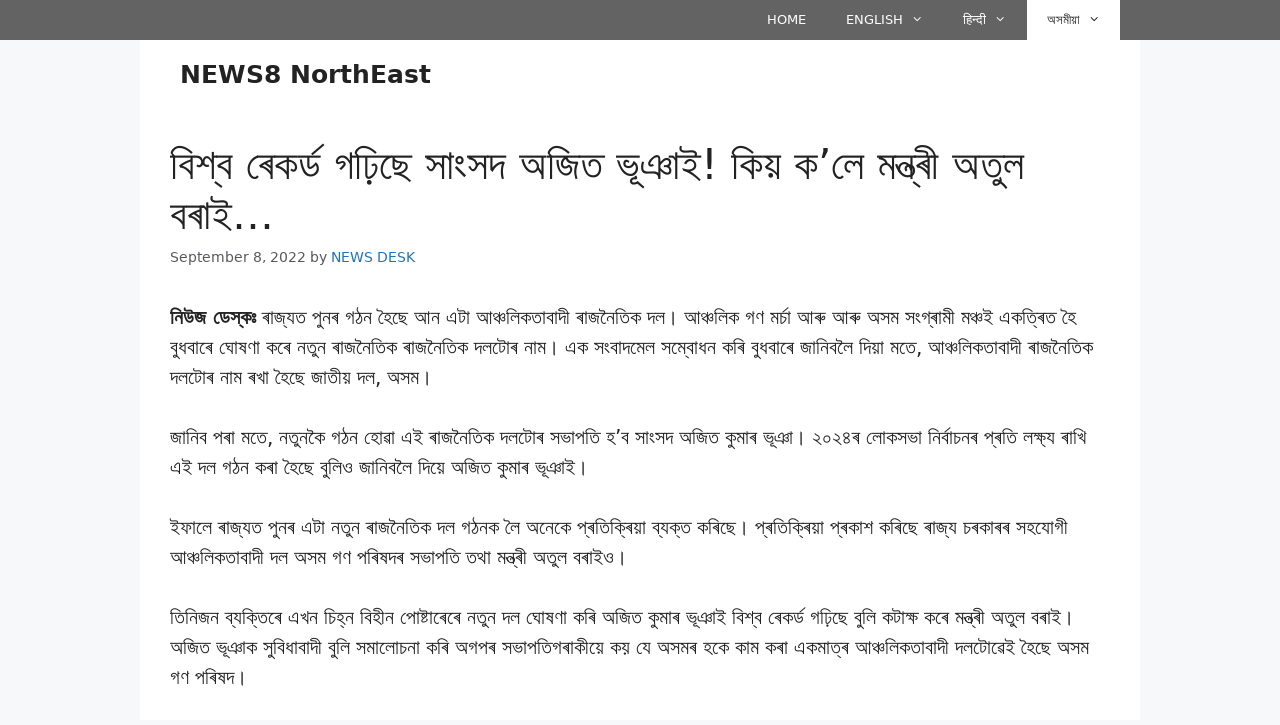

--- FILE ---
content_type: text/html; charset=UTF-8
request_url: https://news8northeast.com/%E0%A6%AC%E0%A6%BF%E0%A6%B6%E0%A7%8D%E0%A6%AC-%E0%A7%B0%E0%A7%87%E0%A6%95%E0%A7%B0%E0%A7%8D%E0%A6%A1-%E0%A6%97%E0%A7%9D%E0%A6%BF%E0%A6%9B%E0%A7%87-%E0%A6%B8%E0%A6%BE%E0%A6%82%E0%A6%B8%E0%A6%A6/
body_size: 38063
content:
<!DOCTYPE html><html lang="en-US" prefix="og: https://ogp.me/ns#"><head><script data-no-optimize="1">var litespeed_docref=sessionStorage.getItem("litespeed_docref");litespeed_docref&&(Object.defineProperty(document,"referrer",{get:function(){return litespeed_docref}}),sessionStorage.removeItem("litespeed_docref"));</script> <meta charset="UTF-8"><meta name="viewport" content="width=device-width, initial-scale=1"> <script id="google_gtagjs-js-consent-mode-data-layer" type="litespeed/javascript">window.dataLayer=window.dataLayer||[];function gtag(){dataLayer.push(arguments)}
gtag('consent','default',{"ad_personalization":"denied","ad_storage":"denied","ad_user_data":"denied","analytics_storage":"denied","functionality_storage":"denied","security_storage":"denied","personalization_storage":"denied","region":["AT","BE","BG","CH","CY","CZ","DE","DK","EE","ES","FI","FR","GB","GR","HR","HU","IE","IS","IT","LI","LT","LU","LV","MT","NL","NO","PL","PT","RO","SE","SI","SK"],"wait_for_update":500});window._googlesitekitConsentCategoryMap={"statistics":["analytics_storage"],"marketing":["ad_storage","ad_user_data","ad_personalization"],"functional":["functionality_storage","security_storage"],"preferences":["personalization_storage"]};window._googlesitekitConsents={"ad_personalization":"denied","ad_storage":"denied","ad_user_data":"denied","analytics_storage":"denied","functionality_storage":"denied","security_storage":"denied","personalization_storage":"denied","region":["AT","BE","BG","CH","CY","CZ","DE","DK","EE","ES","FI","FR","GB","GR","HR","HU","IE","IS","IT","LI","LT","LU","LV","MT","NL","NO","PL","PT","RO","SE","SI","SK"],"wait_for_update":500}</script> <title>বিশ্ব ৰেকৰ্ড গঢ়িছে সাংসদ অজিত ভূঞাই! কিয় ক’লে মন্ত্ৰী অতুল বৰাই… | NEWS8 NorthEast</title><meta name="description" content="নিউজ ডেস্কঃ ৰাজ্যত পুনৰ গঠন হৈছে আন এটা আঞ্চলিকতাবাদী ৰাজনৈতিক দল। আঞ্চলিক গণ মৰ্চা আৰু আৰু অসম সংগ্ৰামী মঞ্চই একত্ৰিত হৈ বুধবাৰে ঘোষণা কৰে নতুন ৰাজনৈতিক"/><meta name="robots" content="follow, index, max-snippet:-1, max-video-preview:-1, max-image-preview:large"/><link rel="canonical" href="https://news8northeast.com/%e0%a6%ac%e0%a6%bf%e0%a6%b6%e0%a7%8d%e0%a6%ac-%e0%a7%b0%e0%a7%87%e0%a6%95%e0%a7%b0%e0%a7%8d%e0%a6%a1-%e0%a6%97%e0%a7%9d%e0%a6%bf%e0%a6%9b%e0%a7%87-%e0%a6%b8%e0%a6%be%e0%a6%82%e0%a6%b8%e0%a6%a6/" /><meta property="og:locale" content="en_US" /><meta property="og:type" content="article" /><meta property="og:title" content="বিশ্ব ৰেকৰ্ড গঢ়িছে সাংসদ অজিত ভূঞাই! কিয় ক’লে মন্ত্ৰী অতুল বৰাই…" /><meta property="og:description" content="নিউজ ডেস্কঃ ৰাজ্যত পুনৰ গঠন হৈছে আন এটা আঞ্চলিকতাবাদী ৰাজনৈতিক দল। আঞ্চলিক গণ মৰ্চা আৰু আৰু অসম সংগ্ৰামী মঞ্চই একত্ৰিত হৈ বুধবাৰে ঘোষণা কৰে নতুন ৰাজনৈতিক" /><meta property="og:url" content="https://news8northeast.com/%e0%a6%ac%e0%a6%bf%e0%a6%b6%e0%a7%8d%e0%a6%ac-%e0%a7%b0%e0%a7%87%e0%a6%95%e0%a7%b0%e0%a7%8d%e0%a6%a1-%e0%a6%97%e0%a7%9d%e0%a6%bf%e0%a6%9b%e0%a7%87-%e0%a6%b8%e0%a6%be%e0%a6%82%e0%a6%b8%e0%a6%a6/" /><meta property="og:site_name" content="NEWS8 NorthEast" /><meta property="article:publisher" content="https://www.facebook.com/News8Northeast/" /><meta property="article:author" content="https://www.facebook.com/hani.jain.503/" /><meta property="article:section" content="অসমীয়া" /><meta property="og:updated_time" content="2022-09-08T10:17:09+05:30" /><meta property="og:image" content="https://news8northeast.com/wp-content/uploads/2022/09/ajit-atul.jpg" /><meta property="og:image:secure_url" content="https://news8northeast.com/wp-content/uploads/2022/09/ajit-atul.jpg" /><meta property="og:image:width" content="889" /><meta property="og:image:height" content="458" /><meta property="og:image:alt" content="বিশ্ব ৰেকৰ্ড গঢ়িছে সাংসদ অজিত ভূঞাই! কিয় ক’লে মন্ত্ৰী অতুল বৰাই…" /><meta property="og:image:type" content="image/jpeg" /><meta property="article:published_time" content="2022-09-08T10:17:04+05:30" /><meta property="article:modified_time" content="2022-09-08T10:17:09+05:30" /><meta name="twitter:card" content="summary" /><meta name="twitter:title" content="বিশ্ব ৰেকৰ্ড গঢ়িছে সাংসদ অজিত ভূঞাই! কিয় ক’লে মন্ত্ৰী অতুল বৰাই…" /><meta name="twitter:description" content="নিউজ ডেস্কঃ ৰাজ্যত পুনৰ গঠন হৈছে আন এটা আঞ্চলিকতাবাদী ৰাজনৈতিক দল। আঞ্চলিক গণ মৰ্চা আৰু আৰু অসম সংগ্ৰামী মঞ্চই একত্ৰিত হৈ বুধবাৰে ঘোষণা কৰে নতুন ৰাজনৈতিক" /><meta name="twitter:site" content="@https://twitter.com/News8Northeast/" /><meta name="twitter:creator" content="@https://twitter.com/News8Northeast/" /><meta name="twitter:image" content="https://news8northeast.com/wp-content/uploads/2022/09/ajit-atul.jpg" /><meta name="twitter:label1" content="Written by" /><meta name="twitter:data1" content="NEWS DESK" /><meta name="twitter:label2" content="Time to read" /><meta name="twitter:data2" content="2 minutes" /> <script type="application/ld+json" class="rank-math-schema-pro">{"@context":"https://schema.org","@graph":[{"@type":"Place","@id":"https://news8northeast.com/#place","geo":{"@type":"GeoCoordinates","latitude":"26\u00b0 8' 52.9548'' N","longitude":" 91\u00b0 43' 52.9572'' E"},"hasMap":"https://www.google.com/maps/search/?api=1&amp;query=26\u00b0 8' 52.9548'' N, 91\u00b0 43' 52.9572'' E","address":{"@type":"PostalAddress","streetAddress":"LGBI Airport Road","addressLocality":"Borjhar","addressRegion":"Guwahati, Assam","postalCode":"781124","addressCountry":"India"}},{"@type":["NewsMediaOrganization","Organization"],"@id":"https://news8northeast.com/#organization","name":"NEWS8 NorthEast","url":"https://www.news8northeast.com/","sameAs":["https://www.facebook.com/News8Northeast/","https://twitter.com/https://twitter.com/News8Northeast/"],"email":"editor@news8ne.com","address":{"@type":"PostalAddress","streetAddress":"LGBI Airport Road","addressLocality":"Borjhar","addressRegion":"Guwahati, Assam","postalCode":"781124","addressCountry":"India"},"logo":{"@type":"ImageObject","@id":"https://news8northeast.com/#logo","url":"http://news8northeast.com/wp-content/uploads/2021/11/NEWS8-NE-NEW1-copy.png","contentUrl":"http://news8northeast.com/wp-content/uploads/2021/11/NEWS8-NE-NEW1-copy.png","caption":"NEWS8 NorthEast","inLanguage":"en-US","width":"650","height":"651"},"contactPoint":[{"@type":"ContactPoint","telephone":"+91- 6000466608","contactType":"customer support"}],"location":{"@id":"https://news8northeast.com/#place"}},{"@type":"WebSite","@id":"https://news8northeast.com/#website","url":"https://news8northeast.com","name":"NEWS8 NorthEast","alternateName":"NEWS8 NE","publisher":{"@id":"https://news8northeast.com/#organization"},"inLanguage":"en-US"},{"@type":"ImageObject","@id":"https://news8northeast.com/wp-content/uploads/2022/09/ajit-atul.jpg","url":"https://news8northeast.com/wp-content/uploads/2022/09/ajit-atul.jpg","width":"889","height":"458","inLanguage":"en-US"},{"@type":"BreadcrumbList","@id":"https://news8northeast.com/%e0%a6%ac%e0%a6%bf%e0%a6%b6%e0%a7%8d%e0%a6%ac-%e0%a7%b0%e0%a7%87%e0%a6%95%e0%a7%b0%e0%a7%8d%e0%a6%a1-%e0%a6%97%e0%a7%9d%e0%a6%bf%e0%a6%9b%e0%a7%87-%e0%a6%b8%e0%a6%be%e0%a6%82%e0%a6%b8%e0%a6%a6/#breadcrumb","itemListElement":[{"@type":"ListItem","position":"1","item":{"@id":"https://news8northeast.com","name":"Home"}},{"@type":"ListItem","position":"2","item":{"@id":"https://news8northeast.com/northeast-news/","name":"\u0985\u09b8\u09ae\u09c0\u09df\u09be"}},{"@type":"ListItem","position":"3","item":{"@id":"https://news8northeast.com/%e0%a6%ac%e0%a6%bf%e0%a6%b6%e0%a7%8d%e0%a6%ac-%e0%a7%b0%e0%a7%87%e0%a6%95%e0%a7%b0%e0%a7%8d%e0%a6%a1-%e0%a6%97%e0%a7%9d%e0%a6%bf%e0%a6%9b%e0%a7%87-%e0%a6%b8%e0%a6%be%e0%a6%82%e0%a6%b8%e0%a6%a6/","name":"\u09ac\u09bf\u09b6\u09cd\u09ac \u09f0\u09c7\u0995\u09f0\u09cd\u09a1 \u0997\u09dd\u09bf\u099b\u09c7 \u09b8\u09be\u0982\u09b8\u09a6 \u0985\u099c\u09bf\u09a4 \u09ad\u09c2\u099e\u09be\u0987! \u0995\u09bf\u09df \u0995\u2019\u09b2\u09c7 \u09ae\u09a8\u09cd\u09a4\u09cd\u09f0\u09c0 \u0985\u09a4\u09c1\u09b2 \u09ac\u09f0\u09be\u0987\u2026"}}]},{"@type":"WebPage","@id":"https://news8northeast.com/%e0%a6%ac%e0%a6%bf%e0%a6%b6%e0%a7%8d%e0%a6%ac-%e0%a7%b0%e0%a7%87%e0%a6%95%e0%a7%b0%e0%a7%8d%e0%a6%a1-%e0%a6%97%e0%a7%9d%e0%a6%bf%e0%a6%9b%e0%a7%87-%e0%a6%b8%e0%a6%be%e0%a6%82%e0%a6%b8%e0%a6%a6/#webpage","url":"https://news8northeast.com/%e0%a6%ac%e0%a6%bf%e0%a6%b6%e0%a7%8d%e0%a6%ac-%e0%a7%b0%e0%a7%87%e0%a6%95%e0%a7%b0%e0%a7%8d%e0%a6%a1-%e0%a6%97%e0%a7%9d%e0%a6%bf%e0%a6%9b%e0%a7%87-%e0%a6%b8%e0%a6%be%e0%a6%82%e0%a6%b8%e0%a6%a6/","name":"\u09ac\u09bf\u09b6\u09cd\u09ac \u09f0\u09c7\u0995\u09f0\u09cd\u09a1 \u0997\u09dd\u09bf\u099b\u09c7 \u09b8\u09be\u0982\u09b8\u09a6 \u0985\u099c\u09bf\u09a4 \u09ad\u09c2\u099e\u09be\u0987! \u0995\u09bf\u09df \u0995\u2019\u09b2\u09c7 \u09ae\u09a8\u09cd\u09a4\u09cd\u09f0\u09c0 \u0985\u09a4\u09c1\u09b2 \u09ac\u09f0\u09be\u0987\u2026 | NEWS8 NorthEast","datePublished":"2022-09-08T10:17:04+05:30","dateModified":"2022-09-08T10:17:09+05:30","isPartOf":{"@id":"https://news8northeast.com/#website"},"primaryImageOfPage":{"@id":"https://news8northeast.com/wp-content/uploads/2022/09/ajit-atul.jpg"},"inLanguage":"en-US","breadcrumb":{"@id":"https://news8northeast.com/%e0%a6%ac%e0%a6%bf%e0%a6%b6%e0%a7%8d%e0%a6%ac-%e0%a7%b0%e0%a7%87%e0%a6%95%e0%a7%b0%e0%a7%8d%e0%a6%a1-%e0%a6%97%e0%a7%9d%e0%a6%bf%e0%a6%9b%e0%a7%87-%e0%a6%b8%e0%a6%be%e0%a6%82%e0%a6%b8%e0%a6%a6/#breadcrumb"}},{"@type":"Person","@id":"https://news8northeast.com/author/news-desk/","name":"NEWS DESK","url":"https://news8northeast.com/author/news-desk/","image":{"@type":"ImageObject","@id":"https://news8northeast.com/wp-content/litespeed/avatar/8baf838f965d928f6b586be22c51cd73.jpg?ver=1768999712","url":"https://news8northeast.com/wp-content/litespeed/avatar/8baf838f965d928f6b586be22c51cd73.jpg?ver=1768999712","caption":"NEWS DESK","inLanguage":"en-US"},"worksFor":{"@id":"https://news8northeast.com/#organization"}},{"@type":"NewsArticle","headline":"\u09ac\u09bf\u09b6\u09cd\u09ac \u09f0\u09c7\u0995\u09f0\u09cd\u09a1 \u0997\u09dd\u09bf\u099b\u09c7 \u09b8\u09be\u0982\u09b8\u09a6 \u0985\u099c\u09bf\u09a4 \u09ad\u09c2\u099e\u09be\u0987! \u0995\u09bf\u09df \u0995\u2019\u09b2\u09c7 \u09ae\u09a8\u09cd\u09a4\u09cd\u09f0\u09c0 \u0985\u09a4\u09c1\u09b2 \u09ac\u09f0\u09be\u0987\u2026 | NEWS8 NorthEast","datePublished":"2022-09-08T10:17:04+05:30","dateModified":"2022-09-08T10:17:09+05:30","articleSection":"\u0985\u09b8\u09ae, \u0985\u09b8\u09ae\u09c0\u09df\u09be","author":{"@id":"https://news8northeast.com/author/news-desk/","name":"NEWS DESK"},"publisher":{"@id":"https://news8northeast.com/#organization"},"description":"\u09a8\u09bf\u0989\u099c \u09a1\u09c7\u09b8\u09cd\u0995\u0983 \u09f0\u09be\u099c\u09cd\u09af\u09a4 \u09aa\u09c1\u09a8\u09f0 \u0997\u09a0\u09a8 \u09b9\u09c8\u099b\u09c7 \u0986\u09a8 \u098f\u099f\u09be \u0986\u099e\u09cd\u099a\u09b2\u09bf\u0995\u09a4\u09be\u09ac\u09be\u09a6\u09c0 \u09f0\u09be\u099c\u09a8\u09c8\u09a4\u09bf\u0995 \u09a6\u09b2\u0964 \u0986\u099e\u09cd\u099a\u09b2\u09bf\u0995 \u0997\u09a3 \u09ae\u09f0\u09cd\u099a\u09be \u0986\u09f0\u09c1 \u0986\u09f0\u09c1 \u0985\u09b8\u09ae \u09b8\u0982\u0997\u09cd\u09f0\u09be\u09ae\u09c0 \u09ae\u099e\u09cd\u099a\u0987 \u098f\u0995\u09a4\u09cd\u09f0\u09bf\u09a4 \u09b9\u09c8 \u09ac\u09c1\u09a7\u09ac\u09be\u09f0\u09c7 \u0998\u09cb\u09b7\u09a3\u09be \u0995\u09f0\u09c7 \u09a8\u09a4\u09c1\u09a8 \u09f0\u09be\u099c\u09a8\u09c8\u09a4\u09bf\u0995","copyrightYear":"2022","copyrightHolder":{"@id":"https://news8northeast.com/#organization"},"name":"\u09ac\u09bf\u09b6\u09cd\u09ac \u09f0\u09c7\u0995\u09f0\u09cd\u09a1 \u0997\u09dd\u09bf\u099b\u09c7 \u09b8\u09be\u0982\u09b8\u09a6 \u0985\u099c\u09bf\u09a4 \u09ad\u09c2\u099e\u09be\u0987! \u0995\u09bf\u09df \u0995\u2019\u09b2\u09c7 \u09ae\u09a8\u09cd\u09a4\u09cd\u09f0\u09c0 \u0985\u09a4\u09c1\u09b2 \u09ac\u09f0\u09be\u0987\u2026 | NEWS8 NorthEast","@id":"https://news8northeast.com/%e0%a6%ac%e0%a6%bf%e0%a6%b6%e0%a7%8d%e0%a6%ac-%e0%a7%b0%e0%a7%87%e0%a6%95%e0%a7%b0%e0%a7%8d%e0%a6%a1-%e0%a6%97%e0%a7%9d%e0%a6%bf%e0%a6%9b%e0%a7%87-%e0%a6%b8%e0%a6%be%e0%a6%82%e0%a6%b8%e0%a6%a6/#richSnippet","isPartOf":{"@id":"https://news8northeast.com/%e0%a6%ac%e0%a6%bf%e0%a6%b6%e0%a7%8d%e0%a6%ac-%e0%a7%b0%e0%a7%87%e0%a6%95%e0%a7%b0%e0%a7%8d%e0%a6%a1-%e0%a6%97%e0%a7%9d%e0%a6%bf%e0%a6%9b%e0%a7%87-%e0%a6%b8%e0%a6%be%e0%a6%82%e0%a6%b8%e0%a6%a6/#webpage"},"image":{"@id":"https://news8northeast.com/wp-content/uploads/2022/09/ajit-atul.jpg"},"inLanguage":"en-US","mainEntityOfPage":{"@id":"https://news8northeast.com/%e0%a6%ac%e0%a6%bf%e0%a6%b6%e0%a7%8d%e0%a6%ac-%e0%a7%b0%e0%a7%87%e0%a6%95%e0%a7%b0%e0%a7%8d%e0%a6%a1-%e0%a6%97%e0%a7%9d%e0%a6%bf%e0%a6%9b%e0%a7%87-%e0%a6%b8%e0%a6%be%e0%a6%82%e0%a6%b8%e0%a6%a6/#webpage"}}]}</script> <link rel='dns-prefetch' href='//static.addtoany.com' /><link rel='dns-prefetch' href='//www.googletagmanager.com' /><link rel='dns-prefetch' href='//pagead2.googlesyndication.com' /><link rel='dns-prefetch' href='//fundingchoicesmessages.google.com' /><link rel="alternate" type="application/rss+xml" title="NEWS8 NorthEast &raquo; Feed" href="https://news8northeast.com/feed/" /><link rel="alternate" type="application/rss+xml" title="NEWS8 NorthEast &raquo; Comments Feed" href="https://news8northeast.com/comments/feed/" /><link rel="alternate" type="application/rss+xml" title="NEWS8 NorthEast &raquo; বিশ্ব ৰেকৰ্ড গঢ়িছে সাংসদ অজিত ভূঞাই! কিয় ক’লে মন্ত্ৰী অতুল বৰাই… Comments Feed" href="https://news8northeast.com/%e0%a6%ac%e0%a6%bf%e0%a6%b6%e0%a7%8d%e0%a6%ac-%e0%a7%b0%e0%a7%87%e0%a6%95%e0%a7%b0%e0%a7%8d%e0%a6%a1-%e0%a6%97%e0%a7%9d%e0%a6%bf%e0%a6%9b%e0%a7%87-%e0%a6%b8%e0%a6%be%e0%a6%82%e0%a6%b8%e0%a6%a6/feed/" /><link rel="alternate" title="oEmbed (JSON)" type="application/json+oembed" href="https://news8northeast.com/wp-json/oembed/1.0/embed?url=https%3A%2F%2Fnews8northeast.com%2F%25e0%25a6%25ac%25e0%25a6%25bf%25e0%25a6%25b6%25e0%25a7%258d%25e0%25a6%25ac-%25e0%25a7%25b0%25e0%25a7%2587%25e0%25a6%2595%25e0%25a7%25b0%25e0%25a7%258d%25e0%25a6%25a1-%25e0%25a6%2597%25e0%25a7%259d%25e0%25a6%25bf%25e0%25a6%259b%25e0%25a7%2587-%25e0%25a6%25b8%25e0%25a6%25be%25e0%25a6%2582%25e0%25a6%25b8%25e0%25a6%25a6%2F" /><link rel="alternate" title="oEmbed (XML)" type="text/xml+oembed" href="https://news8northeast.com/wp-json/oembed/1.0/embed?url=https%3A%2F%2Fnews8northeast.com%2F%25e0%25a6%25ac%25e0%25a6%25bf%25e0%25a6%25b6%25e0%25a7%258d%25e0%25a6%25ac-%25e0%25a7%25b0%25e0%25a7%2587%25e0%25a6%2595%25e0%25a7%25b0%25e0%25a7%258d%25e0%25a6%25a1-%25e0%25a6%2597%25e0%25a7%259d%25e0%25a6%25bf%25e0%25a6%259b%25e0%25a7%2587-%25e0%25a6%25b8%25e0%25a6%25be%25e0%25a6%2582%25e0%25a6%25b8%25e0%25a6%25a6%2F&#038;format=xml" /><link rel="alternate" type="application/rss+xml" title="NEWS8 NorthEast &raquo; Stories Feed" href="https://news8northeast.com/web-stories/feed/"><style id='wp-img-auto-sizes-contain-inline-css'>img:is([sizes=auto i],[sizes^="auto," i]){contain-intrinsic-size:3000px 1500px}
/*# sourceURL=wp-img-auto-sizes-contain-inline-css */</style><style id="litespeed-ccss">ul{box-sizing:border-box}.wp-block-search__inside-wrapper{display:flex;flex:auto;flex-wrap:nowrap;max-width:100%}.wp-block-search__label{width:100%}.wp-block-search__input{appearance:none;border:1px solid #949494;flex-grow:1;margin-left:0;margin-right:0;min-width:3rem;padding:8px;text-decoration:unset!important}.entry-content{counter-reset:footnotes}:root{--wp--preset--font-size--normal:16px;--wp--preset--font-size--huge:42px}.screen-reader-text{border:0;clip:rect(1px,1px,1px,1px);clip-path:inset(50%);height:1px;margin:-1px;overflow:hidden;padding:0;position:absolute;width:1px;word-wrap:normal!important}:root{--wp--preset--aspect-ratio--square:1;--wp--preset--aspect-ratio--4-3:4/3;--wp--preset--aspect-ratio--3-4:3/4;--wp--preset--aspect-ratio--3-2:3/2;--wp--preset--aspect-ratio--2-3:2/3;--wp--preset--aspect-ratio--16-9:16/9;--wp--preset--aspect-ratio--9-16:9/16;--wp--preset--color--black:#000;--wp--preset--color--cyan-bluish-gray:#abb8c3;--wp--preset--color--white:#fff;--wp--preset--color--pale-pink:#f78da7;--wp--preset--color--vivid-red:#cf2e2e;--wp--preset--color--luminous-vivid-orange:#ff6900;--wp--preset--color--luminous-vivid-amber:#fcb900;--wp--preset--color--light-green-cyan:#7bdcb5;--wp--preset--color--vivid-green-cyan:#00d084;--wp--preset--color--pale-cyan-blue:#8ed1fc;--wp--preset--color--vivid-cyan-blue:#0693e3;--wp--preset--color--vivid-purple:#9b51e0;--wp--preset--color--contrast:var(--contrast);--wp--preset--color--contrast-2:var(--contrast-2);--wp--preset--color--contrast-3:var(--contrast-3);--wp--preset--color--base:var(--base);--wp--preset--color--base-2:var(--base-2);--wp--preset--color--base-3:var(--base-3);--wp--preset--color--accent:var(--accent);--wp--preset--gradient--vivid-cyan-blue-to-vivid-purple:linear-gradient(135deg,rgba(6,147,227,1) 0%,#9b51e0 100%);--wp--preset--gradient--light-green-cyan-to-vivid-green-cyan:linear-gradient(135deg,#7adcb4 0%,#00d082 100%);--wp--preset--gradient--luminous-vivid-amber-to-luminous-vivid-orange:linear-gradient(135deg,rgba(252,185,0,1) 0%,rgba(255,105,0,1) 100%);--wp--preset--gradient--luminous-vivid-orange-to-vivid-red:linear-gradient(135deg,rgba(255,105,0,1) 0%,#cf2e2e 100%);--wp--preset--gradient--very-light-gray-to-cyan-bluish-gray:linear-gradient(135deg,#eee 0%,#a9b8c3 100%);--wp--preset--gradient--cool-to-warm-spectrum:linear-gradient(135deg,#4aeadc 0%,#9778d1 20%,#cf2aba 40%,#ee2c82 60%,#fb6962 80%,#fef84c 100%);--wp--preset--gradient--blush-light-purple:linear-gradient(135deg,#ffceec 0%,#9896f0 100%);--wp--preset--gradient--blush-bordeaux:linear-gradient(135deg,#fecda5 0%,#fe2d2d 50%,#6b003e 100%);--wp--preset--gradient--luminous-dusk:linear-gradient(135deg,#ffcb70 0%,#c751c0 50%,#4158d0 100%);--wp--preset--gradient--pale-ocean:linear-gradient(135deg,#fff5cb 0%,#b6e3d4 50%,#33a7b5 100%);--wp--preset--gradient--electric-grass:linear-gradient(135deg,#caf880 0%,#71ce7e 100%);--wp--preset--gradient--midnight:linear-gradient(135deg,#020381 0%,#2874fc 100%);--wp--preset--font-size--small:13px;--wp--preset--font-size--medium:20px;--wp--preset--font-size--large:36px;--wp--preset--font-size--x-large:42px;--wp--preset--spacing--20:.44rem;--wp--preset--spacing--30:.67rem;--wp--preset--spacing--40:1rem;--wp--preset--spacing--50:1.5rem;--wp--preset--spacing--60:2.25rem;--wp--preset--spacing--70:3.38rem;--wp--preset--spacing--80:5.06rem;--wp--preset--shadow--natural:6px 6px 9px rgba(0,0,0,.2);--wp--preset--shadow--deep:12px 12px 50px rgba(0,0,0,.4);--wp--preset--shadow--sharp:6px 6px 0px rgba(0,0,0,.2);--wp--preset--shadow--outlined:6px 6px 0px -3px rgba(255,255,255,1),6px 6px rgba(0,0,0,1);--wp--preset--shadow--crisp:6px 6px 0px rgba(0,0,0,1)}body .is-layout-flex{display:flex}.is-layout-flex{flex-wrap:wrap;align-items:center}body,h1,html,li,p,ul{margin:0;padding:0;border:0}html{font-family:sans-serif;-webkit-text-size-adjust:100%;-ms-text-size-adjust:100%;-webkit-font-smoothing:antialiased;-moz-osx-font-smoothing:grayscale}main{display:block}html{box-sizing:border-box}*,:after,:before{box-sizing:inherit}button,input{font-family:inherit;font-size:100%;margin:0}[type=search]{-webkit-appearance:textfield;outline-offset:-2px}[type=search]::-webkit-search-decoration{-webkit-appearance:none}::-moz-focus-inner{border-style:none;padding:0}:-moz-focusring{outline:1px dotted ButtonText}body,button,input{font-family:-apple-system,system-ui,BlinkMacSystemFont,"Segoe UI",Helvetica,Arial,sans-serif,"Apple Color Emoji","Segoe UI Emoji","Segoe UI Symbol";font-weight:400;text-transform:none;font-size:17px;line-height:1.5}p{margin-bottom:1.5em}h1{font-family:inherit;font-size:100%;font-style:inherit;font-weight:inherit}h1{font-size:42px;margin-bottom:20px;line-height:1.2em;font-weight:400;text-transform:none}ul{margin:0 0 1.5em 3em}ul{list-style:disc}li>ul{margin-bottom:0;margin-left:1.5em}strong{font-weight:700}button{background:#55555e;color:#fff;border:1px solid transparent;-webkit-appearance:button;padding:10px 20px}input[type=search]{border:1px solid;border-radius:0;padding:10px 15px;max-width:100%}a{text-decoration:none}.screen-reader-text{border:0;clip:rect(1px,1px,1px,1px);-webkit-clip-path:inset(50%);clip-path:inset(50%);height:1px;margin:-1px;overflow:hidden;padding:0;position:absolute!important;width:1px;word-wrap:normal!important}.inside-navigation{position:relative}.menu-item-has-children .dropdown-menu-toggle{display:inline-block;height:100%;clear:both;padding-right:20px;padding-left:10px}.site-header{position:relative}.inside-header{padding:20px 40px}.main-title{margin:0;font-size:25px;line-height:1.2em;word-wrap:break-word;font-weight:700;text-transform:none}.inside-header{display:flex;align-items:center}.header-widget{margin-left:auto}.byline,.single .byline{display:inline}.entry-content:not(:first-child){margin-top:2em}.entry-header,.site-content{word-wrap:break-word}.entry-title{margin-bottom:0}.entry-meta{font-size:85%;margin-top:.5em;line-height:1.5}.site-content{display:flex}.grid-container{margin-left:auto;margin-right:auto;max-width:1200px}.site-main>*{margin-bottom:20px}.separate-containers .inside-article{padding:40px}.separate-containers .site-main{margin:20px}.separate-containers.no-sidebar .site-main{margin-left:0;margin-right:0}.container.grid-container{width:auto}.menu-toggle{display:none}.menu-toggle{padding:0 20px;line-height:60px;margin:0;font-weight:400;text-transform:none;font-size:15px}.menu-toggle .mobile-menu{padding-left:3px}button.menu-toggle{background-color:transparent;flex-grow:1;border:0;text-align:center}@media (max-width:768px){.inside-header{flex-direction:column;text-align:center}.site-header .header-widget{margin-top:1.5em;margin-left:auto;margin-right:auto;text-align:center}.site-content{flex-direction:column}.container .site-content .content-area{width:auto}#main{margin-left:0;margin-right:0}.entry-meta{font-size:inherit}.entry-meta a{line-height:1.8em}}body{background-color:var(--base-2);color:var(--contrast)}a{color:var(--accent)}.site-branding a{text-decoration:none}.grid-container{max-width:1000px}:root{--contrast:#222;--contrast-2:#575760;--contrast-3:#b2b2be;--base:#f0f0f0;--base-2:#f7f8f9;--base-3:#fff;--accent:#1e73be}.gp-modal:not(.gp-modal--open):not(.gp-modal--transition){display:none}.gp-modal__overlay{display:none;position:fixed;top:0;left:0;right:0;bottom:0;background:rgba(0,0,0,.2);display:flex;justify-content:center;align-items:center;z-index:10000;backdrop-filter:blur(3px);opacity:0}.gp-modal__container{max-width:100%;max-height:100vh;transform:scale(.9);padding:0 10px}.search-modal-fields{display:flex}.gp-search-modal .gp-modal__overlay{align-items:flex-start;padding-top:25vh;background:var(--gp-search-modal-overlay-bg-color)}.search-modal-form{width:500px;max-width:100%;background-color:var(--gp-search-modal-bg-color);color:var(--gp-search-modal-text-color)}.search-modal-form .search-field{width:100%;height:60px;background-color:transparent;border:0;appearance:none;color:currentColor}.search-modal-fields button{background-color:transparent;border:0;color:currentColor;width:60px}.site-header{background-color:var(--base-3)}.main-title a{color:var(--contrast)}.separate-containers .inside-article{background-color:var(--base-3)}.entry-meta{color:var(--contrast-2)}input[type=search]{color:var(--contrast);background-color:var(--base-2);border-color:var(--base)}button{color:#fff;background-color:#55555e}:root{--gp-search-modal-bg-color:var(--base-3);--gp-search-modal-text-color:var(--contrast);--gp-search-modal-overlay-bg-color:rgba(0,0,0,.2)}.separate-containers .inside-article{padding:30px}.site-main>*{margin-bottom:0}.separate-containers .site-main{margin:0}@media (max-width:768px){.separate-containers .inside-article{padding:30px}.inside-header{padding-right:0;padding-left:30px}}.site-content .content-area{width:100%}.dropdown-menu-toggle:before,.menu-toggle:before{-moz-osx-font-smoothing:grayscale;-webkit-font-smoothing:antialiased;font-style:normal;font-variant:normal;text-rendering:auto;line-height:1}.menu-toggle:before{content:"\f0c9";font-family:GeneratePress;width:1.28571429em;text-align:center;display:inline-block}.dropdown-menu-toggle:before{content:"\f107";font-family:GeneratePress;display:inline-block;width:.8em;text-align:left}.secondary-navigation{z-index:99;padding:0}.secondary-navigation .inside-navigation{display:flex;align-items:center;flex-wrap:wrap;justify-content:space-between}.secondary-navigation ul{list-style:none;margin:0;padding-left:0}.secondary-navigation li{position:relative}.secondary-navigation a{display:block;text-decoration:none}.secondary-navigation ul ul{display:block;box-shadow:0 1px 1px rgba(0,0,0,.1);float:left;position:absolute;left:-99999px;opacity:0;z-index:99999;width:200px;text-align:left;top:auto;height:0;overflow:hidden}.secondary-navigation ul ul li{width:100%}.secondary-navigation ul ul li a{line-height:normal;font-size:90%}.secondary-navigation .main-nav>ul{display:flex;flex-wrap:wrap}.secondary-navigation .main-nav ul ul li a{line-height:normal;font-size:12px;padding-left:20px;padding-right:20px;padding-top:10px;padding-bottom:10px}.secondary-navigation .main-nav ul li.menu-item-has-children>a{padding-right:0;position:relative}.secondary-navigation .main-nav ul li a{font-family:inherit;font-weight:400;text-transform:none;font-size:13px;padding-left:20px;padding-right:20px;line-height:40px}.secondary-navigation .menu-toggle{font-family:inherit;font-weight:400;text-transform:none;font-size:13px;padding-left:20px;padding-right:20px;line-height:40px;margin:0}.secondary-navigation .menu-item-has-children .dropdown-menu-toggle{padding-right:20px}.secondary-nav-aligned-right .secondary-navigation .inside-navigation{justify-content:flex-end}.secondary-navigation{background-color:#636363}.secondary-nav-above-header .secondary-navigation .inside-navigation.grid-container{padding:0 20px}.secondary-navigation .main-nav ul li a,.secondary-navigation .menu-toggle{color:#fff}.secondary-navigation ul ul{background-color:#303030;top:auto}.secondary-navigation .main-nav ul ul li a{color:#fff}.secondary-navigation .main-nav ul li[class*=current-menu-]>a{color:#222;background-color:#fff}.secondary-navigation .main-nav ul ul li[class*=current-menu-]>a{color:#fff;background-color:#474747}@media (max-width:768px){.secondary-navigation .menu-toggle{display:block}.secondary-navigation ul,.secondary-navigation:not(.toggled) .main-nav>ul{display:none}}.screen-reader-text{position:absolute;top:-10000em;width:1px;height:1px;margin:-1px;padding:0;overflow:hidden;clip:rect(0,0,0,0);border:0}:root{--page-title-display:block}h1.entry-title{display:var(--page-title-display)}.e-contact-buttons-var-8 .e-contact-buttons__contact-icon-container{align-items:center;display:flex;grid-area:1/1/3/2}.e-contact-buttons-var-8 .e-contact-buttons__contact-title{color:var(--e-contact-buttons-contact-title-text-color);grid-area:1/2/2/3;font-size:16px;font-weight:600;line-height:24px}.e-contact-buttons-var-8 .e-contact-buttons__contact-description{color:var(--e-contact-buttons-contact-description-text-color);grid-area:2/2/3/3;font-size:12px;font-weight:300;line-height:16px}</style><link rel="preload" data-asynced="1" data-optimized="2" as="style" onload="this.onload=null;this.rel='stylesheet'" href="https://news8northeast.com/wp-content/litespeed/ucss/f2ffe88ed9d23b436f46c07f165d6206.css?ver=2f919" /><script data-optimized="1" type="litespeed/javascript" data-src="https://news8northeast.com/wp-content/plugins/litespeed-cache/assets/js/css_async.min.js"></script> <style id='classic-theme-styles-inline-css'>/*! This file is auto-generated */
.wp-block-button__link{color:#fff;background-color:#32373c;border-radius:9999px;box-shadow:none;text-decoration:none;padding:calc(.667em + 2px) calc(1.333em + 2px);font-size:1.125em}.wp-block-file__button{background:#32373c;color:#fff;text-decoration:none}
/*# sourceURL=/wp-includes/css/classic-themes.min.css */</style><style id='global-styles-inline-css'>:root{--wp--preset--aspect-ratio--square: 1;--wp--preset--aspect-ratio--4-3: 4/3;--wp--preset--aspect-ratio--3-4: 3/4;--wp--preset--aspect-ratio--3-2: 3/2;--wp--preset--aspect-ratio--2-3: 2/3;--wp--preset--aspect-ratio--16-9: 16/9;--wp--preset--aspect-ratio--9-16: 9/16;--wp--preset--color--black: #000000;--wp--preset--color--cyan-bluish-gray: #abb8c3;--wp--preset--color--white: #ffffff;--wp--preset--color--pale-pink: #f78da7;--wp--preset--color--vivid-red: #cf2e2e;--wp--preset--color--luminous-vivid-orange: #ff6900;--wp--preset--color--luminous-vivid-amber: #fcb900;--wp--preset--color--light-green-cyan: #7bdcb5;--wp--preset--color--vivid-green-cyan: #00d084;--wp--preset--color--pale-cyan-blue: #8ed1fc;--wp--preset--color--vivid-cyan-blue: #0693e3;--wp--preset--color--vivid-purple: #9b51e0;--wp--preset--color--contrast: var(--contrast);--wp--preset--color--contrast-2: var(--contrast-2);--wp--preset--color--contrast-3: var(--contrast-3);--wp--preset--color--base: var(--base);--wp--preset--color--base-2: var(--base-2);--wp--preset--color--base-3: var(--base-3);--wp--preset--color--accent: var(--accent);--wp--preset--gradient--vivid-cyan-blue-to-vivid-purple: linear-gradient(135deg,rgb(6,147,227) 0%,rgb(155,81,224) 100%);--wp--preset--gradient--light-green-cyan-to-vivid-green-cyan: linear-gradient(135deg,rgb(122,220,180) 0%,rgb(0,208,130) 100%);--wp--preset--gradient--luminous-vivid-amber-to-luminous-vivid-orange: linear-gradient(135deg,rgb(252,185,0) 0%,rgb(255,105,0) 100%);--wp--preset--gradient--luminous-vivid-orange-to-vivid-red: linear-gradient(135deg,rgb(255,105,0) 0%,rgb(207,46,46) 100%);--wp--preset--gradient--very-light-gray-to-cyan-bluish-gray: linear-gradient(135deg,rgb(238,238,238) 0%,rgb(169,184,195) 100%);--wp--preset--gradient--cool-to-warm-spectrum: linear-gradient(135deg,rgb(74,234,220) 0%,rgb(151,120,209) 20%,rgb(207,42,186) 40%,rgb(238,44,130) 60%,rgb(251,105,98) 80%,rgb(254,248,76) 100%);--wp--preset--gradient--blush-light-purple: linear-gradient(135deg,rgb(255,206,236) 0%,rgb(152,150,240) 100%);--wp--preset--gradient--blush-bordeaux: linear-gradient(135deg,rgb(254,205,165) 0%,rgb(254,45,45) 50%,rgb(107,0,62) 100%);--wp--preset--gradient--luminous-dusk: linear-gradient(135deg,rgb(255,203,112) 0%,rgb(199,81,192) 50%,rgb(65,88,208) 100%);--wp--preset--gradient--pale-ocean: linear-gradient(135deg,rgb(255,245,203) 0%,rgb(182,227,212) 50%,rgb(51,167,181) 100%);--wp--preset--gradient--electric-grass: linear-gradient(135deg,rgb(202,248,128) 0%,rgb(113,206,126) 100%);--wp--preset--gradient--midnight: linear-gradient(135deg,rgb(2,3,129) 0%,rgb(40,116,252) 100%);--wp--preset--font-size--small: 13px;--wp--preset--font-size--medium: 20px;--wp--preset--font-size--large: 36px;--wp--preset--font-size--x-large: 42px;--wp--preset--spacing--20: 0.44rem;--wp--preset--spacing--30: 0.67rem;--wp--preset--spacing--40: 1rem;--wp--preset--spacing--50: 1.5rem;--wp--preset--spacing--60: 2.25rem;--wp--preset--spacing--70: 3.38rem;--wp--preset--spacing--80: 5.06rem;--wp--preset--shadow--natural: 6px 6px 9px rgba(0, 0, 0, 0.2);--wp--preset--shadow--deep: 12px 12px 50px rgba(0, 0, 0, 0.4);--wp--preset--shadow--sharp: 6px 6px 0px rgba(0, 0, 0, 0.2);--wp--preset--shadow--outlined: 6px 6px 0px -3px rgb(255, 255, 255), 6px 6px rgb(0, 0, 0);--wp--preset--shadow--crisp: 6px 6px 0px rgb(0, 0, 0);}:where(.is-layout-flex){gap: 0.5em;}:where(.is-layout-grid){gap: 0.5em;}body .is-layout-flex{display: flex;}.is-layout-flex{flex-wrap: wrap;align-items: center;}.is-layout-flex > :is(*, div){margin: 0;}body .is-layout-grid{display: grid;}.is-layout-grid > :is(*, div){margin: 0;}:where(.wp-block-columns.is-layout-flex){gap: 2em;}:where(.wp-block-columns.is-layout-grid){gap: 2em;}:where(.wp-block-post-template.is-layout-flex){gap: 1.25em;}:where(.wp-block-post-template.is-layout-grid){gap: 1.25em;}.has-black-color{color: var(--wp--preset--color--black) !important;}.has-cyan-bluish-gray-color{color: var(--wp--preset--color--cyan-bluish-gray) !important;}.has-white-color{color: var(--wp--preset--color--white) !important;}.has-pale-pink-color{color: var(--wp--preset--color--pale-pink) !important;}.has-vivid-red-color{color: var(--wp--preset--color--vivid-red) !important;}.has-luminous-vivid-orange-color{color: var(--wp--preset--color--luminous-vivid-orange) !important;}.has-luminous-vivid-amber-color{color: var(--wp--preset--color--luminous-vivid-amber) !important;}.has-light-green-cyan-color{color: var(--wp--preset--color--light-green-cyan) !important;}.has-vivid-green-cyan-color{color: var(--wp--preset--color--vivid-green-cyan) !important;}.has-pale-cyan-blue-color{color: var(--wp--preset--color--pale-cyan-blue) !important;}.has-vivid-cyan-blue-color{color: var(--wp--preset--color--vivid-cyan-blue) !important;}.has-vivid-purple-color{color: var(--wp--preset--color--vivid-purple) !important;}.has-black-background-color{background-color: var(--wp--preset--color--black) !important;}.has-cyan-bluish-gray-background-color{background-color: var(--wp--preset--color--cyan-bluish-gray) !important;}.has-white-background-color{background-color: var(--wp--preset--color--white) !important;}.has-pale-pink-background-color{background-color: var(--wp--preset--color--pale-pink) !important;}.has-vivid-red-background-color{background-color: var(--wp--preset--color--vivid-red) !important;}.has-luminous-vivid-orange-background-color{background-color: var(--wp--preset--color--luminous-vivid-orange) !important;}.has-luminous-vivid-amber-background-color{background-color: var(--wp--preset--color--luminous-vivid-amber) !important;}.has-light-green-cyan-background-color{background-color: var(--wp--preset--color--light-green-cyan) !important;}.has-vivid-green-cyan-background-color{background-color: var(--wp--preset--color--vivid-green-cyan) !important;}.has-pale-cyan-blue-background-color{background-color: var(--wp--preset--color--pale-cyan-blue) !important;}.has-vivid-cyan-blue-background-color{background-color: var(--wp--preset--color--vivid-cyan-blue) !important;}.has-vivid-purple-background-color{background-color: var(--wp--preset--color--vivid-purple) !important;}.has-black-border-color{border-color: var(--wp--preset--color--black) !important;}.has-cyan-bluish-gray-border-color{border-color: var(--wp--preset--color--cyan-bluish-gray) !important;}.has-white-border-color{border-color: var(--wp--preset--color--white) !important;}.has-pale-pink-border-color{border-color: var(--wp--preset--color--pale-pink) !important;}.has-vivid-red-border-color{border-color: var(--wp--preset--color--vivid-red) !important;}.has-luminous-vivid-orange-border-color{border-color: var(--wp--preset--color--luminous-vivid-orange) !important;}.has-luminous-vivid-amber-border-color{border-color: var(--wp--preset--color--luminous-vivid-amber) !important;}.has-light-green-cyan-border-color{border-color: var(--wp--preset--color--light-green-cyan) !important;}.has-vivid-green-cyan-border-color{border-color: var(--wp--preset--color--vivid-green-cyan) !important;}.has-pale-cyan-blue-border-color{border-color: var(--wp--preset--color--pale-cyan-blue) !important;}.has-vivid-cyan-blue-border-color{border-color: var(--wp--preset--color--vivid-cyan-blue) !important;}.has-vivid-purple-border-color{border-color: var(--wp--preset--color--vivid-purple) !important;}.has-vivid-cyan-blue-to-vivid-purple-gradient-background{background: var(--wp--preset--gradient--vivid-cyan-blue-to-vivid-purple) !important;}.has-light-green-cyan-to-vivid-green-cyan-gradient-background{background: var(--wp--preset--gradient--light-green-cyan-to-vivid-green-cyan) !important;}.has-luminous-vivid-amber-to-luminous-vivid-orange-gradient-background{background: var(--wp--preset--gradient--luminous-vivid-amber-to-luminous-vivid-orange) !important;}.has-luminous-vivid-orange-to-vivid-red-gradient-background{background: var(--wp--preset--gradient--luminous-vivid-orange-to-vivid-red) !important;}.has-very-light-gray-to-cyan-bluish-gray-gradient-background{background: var(--wp--preset--gradient--very-light-gray-to-cyan-bluish-gray) !important;}.has-cool-to-warm-spectrum-gradient-background{background: var(--wp--preset--gradient--cool-to-warm-spectrum) !important;}.has-blush-light-purple-gradient-background{background: var(--wp--preset--gradient--blush-light-purple) !important;}.has-blush-bordeaux-gradient-background{background: var(--wp--preset--gradient--blush-bordeaux) !important;}.has-luminous-dusk-gradient-background{background: var(--wp--preset--gradient--luminous-dusk) !important;}.has-pale-ocean-gradient-background{background: var(--wp--preset--gradient--pale-ocean) !important;}.has-electric-grass-gradient-background{background: var(--wp--preset--gradient--electric-grass) !important;}.has-midnight-gradient-background{background: var(--wp--preset--gradient--midnight) !important;}.has-small-font-size{font-size: var(--wp--preset--font-size--small) !important;}.has-medium-font-size{font-size: var(--wp--preset--font-size--medium) !important;}.has-large-font-size{font-size: var(--wp--preset--font-size--large) !important;}.has-x-large-font-size{font-size: var(--wp--preset--font-size--x-large) !important;}
:where(.wp-block-post-template.is-layout-flex){gap: 1.25em;}:where(.wp-block-post-template.is-layout-grid){gap: 1.25em;}
:where(.wp-block-term-template.is-layout-flex){gap: 1.25em;}:where(.wp-block-term-template.is-layout-grid){gap: 1.25em;}
:where(.wp-block-columns.is-layout-flex){gap: 2em;}:where(.wp-block-columns.is-layout-grid){gap: 2em;}
:root :where(.wp-block-pullquote){font-size: 1.5em;line-height: 1.6;}
/*# sourceURL=global-styles-inline-css */</style><style id='generate-style-inline-css'>body{background-color:var(--base-2);color:var(--contrast);}a{color:var(--accent);}a:hover, a:focus{text-decoration:underline;}.entry-title a, .site-branding a, a.button, .wp-block-button__link, .main-navigation a{text-decoration:none;}a:hover, a:focus, a:active{color:var(--contrast);}.grid-container{max-width:1000px;}.wp-block-group__inner-container{max-width:1000px;margin-left:auto;margin-right:auto;}.site-header .header-image{width:40px;}.generate-back-to-top{font-size:20px;border-radius:3px;position:fixed;bottom:30px;right:30px;line-height:40px;width:40px;text-align:center;z-index:10;transition:opacity 300ms ease-in-out;opacity:0.1;transform:translateY(1000px);}.generate-back-to-top__show{opacity:1;transform:translateY(0);}:root{--contrast:#222222;--contrast-2:#575760;--contrast-3:#b2b2be;--base:#f0f0f0;--base-2:#f7f8f9;--base-3:#ffffff;--accent:#1e73be;}:root .has-contrast-color{color:var(--contrast);}:root .has-contrast-background-color{background-color:var(--contrast);}:root .has-contrast-2-color{color:var(--contrast-2);}:root .has-contrast-2-background-color{background-color:var(--contrast-2);}:root .has-contrast-3-color{color:var(--contrast-3);}:root .has-contrast-3-background-color{background-color:var(--contrast-3);}:root .has-base-color{color:var(--base);}:root .has-base-background-color{background-color:var(--base);}:root .has-base-2-color{color:var(--base-2);}:root .has-base-2-background-color{background-color:var(--base-2);}:root .has-base-3-color{color:var(--base-3);}:root .has-base-3-background-color{background-color:var(--base-3);}:root .has-accent-color{color:var(--accent);}:root .has-accent-background-color{background-color:var(--accent);}.gp-modal:not(.gp-modal--open):not(.gp-modal--transition){display:none;}.gp-modal--transition:not(.gp-modal--open){pointer-events:none;}.gp-modal-overlay:not(.gp-modal-overlay--open):not(.gp-modal--transition){display:none;}.gp-modal__overlay{display:none;position:fixed;top:0;left:0;right:0;bottom:0;background:rgba(0,0,0,0.2);display:flex;justify-content:center;align-items:center;z-index:10000;backdrop-filter:blur(3px);transition:opacity 500ms ease;opacity:0;}.gp-modal--open:not(.gp-modal--transition) .gp-modal__overlay{opacity:1;}.gp-modal__container{max-width:100%;max-height:100vh;transform:scale(0.9);transition:transform 500ms ease;padding:0 10px;}.gp-modal--open:not(.gp-modal--transition) .gp-modal__container{transform:scale(1);}.search-modal-fields{display:flex;}.gp-search-modal .gp-modal__overlay{align-items:flex-start;padding-top:25vh;background:var(--gp-search-modal-overlay-bg-color);}.search-modal-form{width:500px;max-width:100%;background-color:var(--gp-search-modal-bg-color);color:var(--gp-search-modal-text-color);}.search-modal-form .search-field, .search-modal-form .search-field:focus{width:100%;height:60px;background-color:transparent;border:0;appearance:none;color:currentColor;}.search-modal-fields button, .search-modal-fields button:active, .search-modal-fields button:focus, .search-modal-fields button:hover{background-color:transparent;border:0;color:currentColor;width:60px;}.top-bar{background-color:#636363;color:#ffffff;}.top-bar a{color:#ffffff;}.top-bar a:hover{color:#303030;}.site-header{background-color:var(--base-3);}.main-title a,.main-title a:hover{color:var(--contrast);}.site-description{color:var(--contrast-2);}.mobile-menu-control-wrapper .menu-toggle,.mobile-menu-control-wrapper .menu-toggle:hover,.mobile-menu-control-wrapper .menu-toggle:focus,.has-inline-mobile-toggle #site-navigation.toggled{background-color:rgba(0, 0, 0, 0.02);}.main-navigation,.main-navigation ul ul{background-color:var(--base-3);}.main-navigation .main-nav ul li a, .main-navigation .menu-toggle, .main-navigation .menu-bar-items{color:var(--contrast);}.main-navigation .main-nav ul li:not([class*="current-menu-"]):hover > a, .main-navigation .main-nav ul li:not([class*="current-menu-"]):focus > a, .main-navigation .main-nav ul li.sfHover:not([class*="current-menu-"]) > a, .main-navigation .menu-bar-item:hover > a, .main-navigation .menu-bar-item.sfHover > a{color:var(--accent);}button.menu-toggle:hover,button.menu-toggle:focus{color:var(--contrast);}.main-navigation .main-nav ul li[class*="current-menu-"] > a{color:var(--accent);}.navigation-search input[type="search"],.navigation-search input[type="search"]:active, .navigation-search input[type="search"]:focus, .main-navigation .main-nav ul li.search-item.active > a, .main-navigation .menu-bar-items .search-item.active > a{color:var(--accent);}.main-navigation ul ul{background-color:var(--base);}.separate-containers .inside-article, .separate-containers .comments-area, .separate-containers .page-header, .one-container .container, .separate-containers .paging-navigation, .inside-page-header{background-color:var(--base-3);}.entry-title a{color:var(--contrast);}.entry-title a:hover{color:var(--contrast-2);}.entry-meta{color:var(--contrast-2);}.sidebar .widget{background-color:var(--base-3);}.footer-widgets{background-color:var(--base-3);}.site-info{background-color:var(--base-3);}input[type="text"],input[type="email"],input[type="url"],input[type="password"],input[type="search"],input[type="tel"],input[type="number"],textarea,select{color:var(--contrast);background-color:var(--base-2);border-color:var(--base);}input[type="text"]:focus,input[type="email"]:focus,input[type="url"]:focus,input[type="password"]:focus,input[type="search"]:focus,input[type="tel"]:focus,input[type="number"]:focus,textarea:focus,select:focus{color:var(--contrast);background-color:var(--base-2);border-color:var(--contrast-3);}button,html input[type="button"],input[type="reset"],input[type="submit"],a.button,a.wp-block-button__link:not(.has-background){color:#ffffff;background-color:#55555e;}button:hover,html input[type="button"]:hover,input[type="reset"]:hover,input[type="submit"]:hover,a.button:hover,button:focus,html input[type="button"]:focus,input[type="reset"]:focus,input[type="submit"]:focus,a.button:focus,a.wp-block-button__link:not(.has-background):active,a.wp-block-button__link:not(.has-background):focus,a.wp-block-button__link:not(.has-background):hover{color:#ffffff;background-color:#3f4047;}a.generate-back-to-top{background-color:rgba( 0,0,0,0.4 );color:#ffffff;}a.generate-back-to-top:hover,a.generate-back-to-top:focus{background-color:rgba( 0,0,0,0.6 );color:#ffffff;}:root{--gp-search-modal-bg-color:var(--base-3);--gp-search-modal-text-color:var(--contrast);--gp-search-modal-overlay-bg-color:rgba(0,0,0,0.2);}@media (max-width: 768px){.main-navigation .menu-bar-item:hover > a, .main-navigation .menu-bar-item.sfHover > a{background:none;color:var(--contrast);}}.nav-below-header .main-navigation .inside-navigation.grid-container, .nav-above-header .main-navigation .inside-navigation.grid-container{padding:0px 20px 0px 20px;}.separate-containers .inside-article, .separate-containers .comments-area, .separate-containers .page-header, .separate-containers .paging-navigation, .one-container .site-content, .inside-page-header{padding:30px;}.site-main .wp-block-group__inner-container{padding:30px;}.separate-containers .paging-navigation{padding-top:20px;padding-bottom:20px;}.entry-content .alignwide, body:not(.no-sidebar) .entry-content .alignfull{margin-left:-30px;width:calc(100% + 60px);max-width:calc(100% + 60px);}.one-container.right-sidebar .site-main,.one-container.both-right .site-main{margin-right:30px;}.one-container.left-sidebar .site-main,.one-container.both-left .site-main{margin-left:30px;}.one-container.both-sidebars .site-main{margin:0px 30px 0px 30px;}.sidebar .widget, .page-header, .widget-area .main-navigation, .site-main > *{margin-bottom:0px;}.separate-containers .site-main{margin:0px;}.both-right .inside-left-sidebar,.both-left .inside-left-sidebar{margin-right:0px;}.both-right .inside-right-sidebar,.both-left .inside-right-sidebar{margin-left:0px;}.one-container.archive .post:not(:last-child):not(.is-loop-template-item), .one-container.blog .post:not(:last-child):not(.is-loop-template-item){padding-bottom:30px;}.separate-containers .featured-image{margin-top:0px;}.separate-containers .inside-right-sidebar, .separate-containers .inside-left-sidebar{margin-top:0px;margin-bottom:0px;}.rtl .menu-item-has-children .dropdown-menu-toggle{padding-left:20px;}.rtl .main-navigation .main-nav ul li.menu-item-has-children > a{padding-right:20px;}@media (max-width:768px){.separate-containers .inside-article, .separate-containers .comments-area, .separate-containers .page-header, .separate-containers .paging-navigation, .one-container .site-content, .inside-page-header{padding:30px;}.site-main .wp-block-group__inner-container{padding:30px;}.inside-top-bar{padding-right:30px;padding-left:30px;}.inside-header{padding-right:0px;padding-left:30px;}.widget-area .widget{padding-top:30px;padding-right:30px;padding-bottom:30px;padding-left:30px;}.footer-widgets-container{padding-top:30px;padding-right:30px;padding-bottom:30px;padding-left:30px;}.inside-site-info{padding-right:30px;padding-left:30px;}.entry-content .alignwide, body:not(.no-sidebar) .entry-content .alignfull{margin-left:-30px;width:calc(100% + 60px);max-width:calc(100% + 60px);}.one-container .site-main .paging-navigation{margin-bottom:0px;}}/* End cached CSS */.is-right-sidebar{width:30%;}.is-left-sidebar{width:30%;}.site-content .content-area{width:100%;}@media (max-width: 768px){.main-navigation .menu-toggle,.sidebar-nav-mobile:not(#sticky-placeholder){display:block;}.main-navigation ul,.gen-sidebar-nav,.main-navigation:not(.slideout-navigation):not(.toggled) .main-nav > ul,.has-inline-mobile-toggle #site-navigation .inside-navigation > *:not(.navigation-search):not(.main-nav){display:none;}.nav-align-right .inside-navigation,.nav-align-center .inside-navigation{justify-content:space-between;}}
.elementor-template-full-width .site-content{display:block;}
.dynamic-author-image-rounded{border-radius:100%;}.dynamic-featured-image, .dynamic-author-image{vertical-align:middle;}.one-container.blog .dynamic-content-template:not(:last-child), .one-container.archive .dynamic-content-template:not(:last-child){padding-bottom:0px;}.dynamic-entry-excerpt > p:last-child{margin-bottom:0px;}
/*# sourceURL=generate-style-inline-css */</style><style id='generate-secondary-nav-inline-css'>.secondary-navigation{background-color:#636363;}.secondary-nav-below-header .secondary-navigation .inside-navigation.grid-container, .secondary-nav-above-header .secondary-navigation .inside-navigation.grid-container{padding:0px 20px 0px 20px;}.secondary-navigation .main-nav ul li a,.secondary-navigation .menu-toggle,.secondary-menu-bar-items .menu-bar-item > a{color:#ffffff;}.secondary-navigation .secondary-menu-bar-items{color:#ffffff;}button.secondary-menu-toggle:hover,button.secondary-menu-toggle:focus{color:#ffffff;}.widget-area .secondary-navigation{margin-bottom:0px;}.secondary-navigation ul ul{background-color:#303030;top:auto;}.secondary-navigation .main-nav ul ul li a{color:#ffffff;}.secondary-navigation .main-nav ul li:not([class*="current-menu-"]):hover > a, .secondary-navigation .main-nav ul li:not([class*="current-menu-"]):focus > a, .secondary-navigation .main-nav ul li.sfHover:not([class*="current-menu-"]) > a, .secondary-menu-bar-items .menu-bar-item:hover > a{color:#ffffff;background-color:#303030;}.secondary-navigation .main-nav ul ul li:not([class*="current-menu-"]):hover > a,.secondary-navigation .main-nav ul ul li:not([class*="current-menu-"]):focus > a,.secondary-navigation .main-nav ul ul li.sfHover:not([class*="current-menu-"]) > a{color:#ffffff;background-color:#474747;}.secondary-navigation .main-nav ul li[class*="current-menu-"] > a{color:#222222;background-color:#ffffff;}.secondary-navigation .main-nav ul ul li[class*="current-menu-"] > a{color:#ffffff;background-color:#474747;}@media (max-width: 768px) {.secondary-menu-bar-items .menu-bar-item:hover > a{background: none;color: #ffffff;}}
/*# sourceURL=generate-secondary-nav-inline-css */</style> <script id="addtoany-core-js-before" type="litespeed/javascript">window.a2a_config=window.a2a_config||{};a2a_config.callbacks=[];a2a_config.overlays=[];a2a_config.templates={}</script> <script defer src="https://static.addtoany.com/menu/page.js" id="addtoany-core-js"></script> <script type="litespeed/javascript" data-src="https://news8northeast.com/wp-includes/js/jquery/jquery.min.js" id="jquery-core-js"></script> 
 <script type="litespeed/javascript" data-src="https://www.googletagmanager.com/gtag/js?id=G-FKFSMNE60R" id="google_gtagjs-js"></script> <script id="google_gtagjs-js-after" type="litespeed/javascript">window.dataLayer=window.dataLayer||[];function gtag(){dataLayer.push(arguments)}
gtag("set","linker",{"domains":["news8northeast.com"]});gtag("js",new Date());gtag("set","developer_id.dZTNiMT",!0);gtag("config","G-FKFSMNE60R",{"googlesitekit_post_type":"post"})</script> <link rel="https://api.w.org/" href="https://news8northeast.com/wp-json/" /><link rel="alternate" title="JSON" type="application/json" href="https://news8northeast.com/wp-json/wp/v2/posts/34151" /><link rel="EditURI" type="application/rsd+xml" title="RSD" href="https://news8northeast.com/xmlrpc.php?rsd" /><meta name="generator" content="WordPress 6.9" /><link rel='shortlink' href='https://news8northeast.com/?p=34151' /><meta name="generator" content="Site Kit by Google 1.170.0" /> <script type="litespeed/javascript">var jabvfcr={selector:"DIV.copyright-bar",manipulation:"replaceWith",html:'© 2024 NEWS8 NorthEast'}</script> <link rel="pingback" href="https://news8northeast.com/xmlrpc.php"><meta name="google-adsense-platform-account" content="ca-host-pub-2644536267352236"><meta name="google-adsense-platform-domain" content="sitekit.withgoogle.com"><meta name="generator" content="Elementor 3.34.2; features: additional_custom_breakpoints; settings: css_print_method-external, google_font-enabled, font_display-swap"><style>.e-con.e-parent:nth-of-type(n+4):not(.e-lazyloaded):not(.e-no-lazyload),
				.e-con.e-parent:nth-of-type(n+4):not(.e-lazyloaded):not(.e-no-lazyload) * {
					background-image: none !important;
				}
				@media screen and (max-height: 1024px) {
					.e-con.e-parent:nth-of-type(n+3):not(.e-lazyloaded):not(.e-no-lazyload),
					.e-con.e-parent:nth-of-type(n+3):not(.e-lazyloaded):not(.e-no-lazyload) * {
						background-image: none !important;
					}
				}
				@media screen and (max-height: 640px) {
					.e-con.e-parent:nth-of-type(n+2):not(.e-lazyloaded):not(.e-no-lazyload),
					.e-con.e-parent:nth-of-type(n+2):not(.e-lazyloaded):not(.e-no-lazyload) * {
						background-image: none !important;
					}
				}</style> <script type="litespeed/javascript" data-src="https://pagead2.googlesyndication.com/pagead/js/adsbygoogle.js?client=ca-pub-7573988707747703&amp;host=ca-host-pub-2644536267352236" crossorigin="anonymous"></script>  <script type="litespeed/javascript" data-src="https://fundingchoicesmessages.google.com/i/pub-7573988707747703?ers=1" nonce="Nqw8RKB0T7K8nHRJR_GiRg"></script><script nonce="Nqw8RKB0T7K8nHRJR_GiRg" type="litespeed/javascript">(function(){function signalGooglefcPresent(){if(!window.frames.googlefcPresent){if(document.body){const iframe=document.createElement('iframe');iframe.style='width: 0; height: 0; border: none; z-index: -1000; left: -1000px; top: -1000px;';iframe.style.display='none';iframe.name='googlefcPresent';document.body.appendChild(iframe)}else{setTimeout(signalGooglefcPresent,0)}}}signalGooglefcPresent()})()</script>  <script type="litespeed/javascript">(function(){'use strict';function aa(a){var b=0;return function(){return b<a.length?{done:!1,value:a[b++]}:{done:!0}}}var ba="function"==typeof Object.defineProperties?Object.defineProperty:function(a,b,c){if(a==Array.prototype||a==Object.prototype)return a;a[b]=c.value;return a};function ea(a){a=["object"==typeof globalThis&&globalThis,a,"object"==typeof window&&window,"object"==typeof self&&self,"object"==typeof global&&global];for(var b=0;b<a.length;++b){var c=a[b];if(c&&c.Math==Math)return c}throw Error("Cannot find global object");}var fa=ea(this);function ha(a,b){if(b)a:{var c=fa;a=a.split(".");for(var d=0;d<a.length-1;d++){var e=a[d];if(!(e in c))break a;c=c[e]}a=a[a.length-1];d=c[a];b=b(d);b!=d&&null!=b&&ba(c,a,{configurable:!0,writable:!0,value:b})}}
var ia="function"==typeof Object.create?Object.create:function(a){function b(){}b.prototype=a;return new b},l;if("function"==typeof Object.setPrototypeOf)l=Object.setPrototypeOf;else{var m;a:{var ja={a:!0},ka={};try{ka.__proto__=ja;m=ka.a;break a}catch(a){}m=!1}l=m?function(a,b){a.__proto__=b;if(a.__proto__!==b)throw new TypeError(a+" is not extensible");return a}:null}var la=l;function n(a,b){a.prototype=ia(b.prototype);a.prototype.constructor=a;if(la)la(a,b);else for(var c in b)if("prototype"!=c)if(Object.defineProperties){var d=Object.getOwnPropertyDescriptor(b,c);d&&Object.defineProperty(a,c,d)}else a[c]=b[c];a.A=b.prototype}function ma(){for(var a=Number(this),b=[],c=a;c<arguments.length;c++)b[c-a]=arguments[c];return b}
var na="function"==typeof Object.assign?Object.assign:function(a,b){for(var c=1;c<arguments.length;c++){var d=arguments[c];if(d)for(var e in d)Object.prototype.hasOwnProperty.call(d,e)&&(a[e]=d[e])}return a};ha("Object.assign",function(a){return a||na});var p=this||self;function q(a){return a};var t,u;a:{for(var oa=["CLOSURE_FLAGS"],v=p,x=0;x<oa.length;x++)if(v=v[oa[x]],null==v){u=null;break a}u=v}var pa=u&&u[610401301];t=null!=pa?pa:!1;var z,qa=p.navigator;z=qa?qa.userAgentData||null:null;function A(a){return t?z?z.brands.some(function(b){return(b=b.brand)&&-1!=b.indexOf(a)}):!1:!1}function B(a){var b;a:{if(b=p.navigator)if(b=b.userAgent)break a;b=""}return-1!=b.indexOf(a)};function C(){return t?!!z&&0<z.brands.length:!1}function D(){return C()?A("Chromium"):(B("Chrome")||B("CriOS"))&&!(C()?0:B("Edge"))||B("Silk")};var ra=C()?!1:B("Trident")||B("MSIE");!B("Android")||D();D();B("Safari")&&(D()||(C()?0:B("Coast"))||(C()?0:B("Opera"))||(C()?0:B("Edge"))||(C()?A("Microsoft Edge"):B("Edg/"))||C()&&A("Opera"));var sa={},E=null;var ta="undefined"!==typeof Uint8Array,ua=!ra&&"function"===typeof btoa;var F="function"===typeof Symbol&&"symbol"===typeof Symbol()?Symbol():void 0,G=F?function(a,b){a[F]|=b}:function(a,b){void 0!==a.g?a.g|=b:Object.defineProperties(a,{g:{value:b,configurable:!0,writable:!0,enumerable:!1}})};function va(a){var b=H(a);1!==(b&1)&&(Object.isFrozen(a)&&(a=Array.prototype.slice.call(a)),I(a,b|1))}
var H=F?function(a){return a[F]|0}:function(a){return a.g|0},J=F?function(a){return a[F]}:function(a){return a.g},I=F?function(a,b){a[F]=b}:function(a,b){void 0!==a.g?a.g=b:Object.defineProperties(a,{g:{value:b,configurable:!0,writable:!0,enumerable:!1}})};function wa(){var a=[];G(a,1);return a}function xa(a,b){I(b,(a|0)&-99)}function K(a,b){I(b,(a|34)&-73)}function L(a){a=a>>11&1023;return 0===a?536870912:a};var M={};function N(a){return null!==a&&"object"===typeof a&&!Array.isArray(a)&&a.constructor===Object}var O,ya=[];I(ya,39);O=Object.freeze(ya);var P;function Q(a,b){P=b;a=new a(b);P=void 0;return a}
function R(a,b,c){null==a&&(a=P);P=void 0;if(null==a){var d=96;c?(a=[c],d|=512):a=[];b&&(d=d&-2095105|(b&1023)<<11)}else{if(!Array.isArray(a))throw Error();d=H(a);if(d&64)return a;d|=64;if(c&&(d|=512,c!==a[0]))throw Error();a:{c=a;var e=c.length;if(e){var f=e-1,g=c[f];if(N(g)){d|=256;b=(d>>9&1)-1;e=f-b;1024<=e&&(za(c,b,g),e=1023);d=d&-2095105|(e&1023)<<11;break a}}b&&(g=(d>>9&1)-1,b=Math.max(b,e-g),1024<b&&(za(c,g,{}),d|=256,b=1023),d=d&-2095105|(b&1023)<<11)}}I(a,d);return a}
function za(a,b,c){for(var d=1023+b,e=a.length,f=d;f<e;f++){var g=a[f];null!=g&&g!==c&&(c[f-b]=g)}a.length=d+1;a[d]=c};function Aa(a){switch(typeof a){case "number":return isFinite(a)?a:String(a);case "boolean":return a?1:0;case "object":if(a&&!Array.isArray(a)&&ta&&null!=a&&a instanceof Uint8Array){if(ua){for(var b="",c=0,d=a.length-10240;c<d;)b+=String.fromCharCode.apply(null,a.subarray(c,c+=10240));b+=String.fromCharCode.apply(null,c?a.subarray(c):a);a=btoa(b)}else{void 0===b&&(b=0);if(!E){E={};c="ABCDEFGHIJKLMNOPQRSTUVWXYZabcdefghijklmnopqrstuvwxyz0123456789".split("");d=["+/=","+/","-_=","-_.","-_"];for(var e=0;5>e;e++){var f=c.concat(d[e].split(""));sa[e]=f;for(var g=0;g<f.length;g++){var h=f[g];void 0===E[h]&&(E[h]=g)}}}b=sa[b];c=Array(Math.floor(a.length/3));d=b[64]||"";for(e=f=0;f<a.length-2;f+=3){var k=a[f],w=a[f+1];h=a[f+2];g=b[k>>2];k=b[(k&3)<<4|w>>4];w=b[(w&15)<<2|h>>6];h=b[h&63];c[e++]=g+k+w+h}g=0;h=d;switch(a.length-f){case 2:g=a[f+1],h=b[(g&15)<<2]||d;case 1:a=a[f],c[e]=b[a>>2]+b[(a&3)<<4|g>>4]+h+d}a=c.join("")}return a}}return a};function Ba(a,b,c){a=Array.prototype.slice.call(a);var d=a.length,e=b&256?a[d-1]:void 0;d+=e?-1:0;for(b=b&512?1:0;b<d;b++)a[b]=c(a[b]);if(e){b=a[b]={};for(var f in e)Object.prototype.hasOwnProperty.call(e,f)&&(b[f]=c(e[f]))}return a}function Da(a,b,c,d,e,f){if(null!=a){if(Array.isArray(a))a=e&&0==a.length&&H(a)&1?void 0:f&&H(a)&2?a:Ea(a,b,c,void 0!==d,e,f);else if(N(a)){var g={},h;for(h in a)Object.prototype.hasOwnProperty.call(a,h)&&(g[h]=Da(a[h],b,c,d,e,f));a=g}else a=b(a,d);return a}}
function Ea(a,b,c,d,e,f){var g=d||c?H(a):0;d=d?!!(g&32):void 0;a=Array.prototype.slice.call(a);for(var h=0;h<a.length;h++)a[h]=Da(a[h],b,c,d,e,f);c&&c(g,a);return a}function Fa(a){return a.s===M?a.toJSON():Aa(a)};function Ga(a,b,c){c=void 0===c?K:c;if(null!=a){if(ta&&a instanceof Uint8Array)return b?a:new Uint8Array(a);if(Array.isArray(a)){var d=H(a);if(d&2)return a;if(b&&!(d&64)&&(d&32||0===d))return I(a,d|34),a;a=Ea(a,Ga,d&4?K:c,!0,!1,!0);b=H(a);b&4&&b&2&&Object.freeze(a);return a}a.s===M&&(b=a.h,c=J(b),a=c&2?a:Q(a.constructor,Ha(b,c,!0)));return a}}function Ha(a,b,c){var d=c||b&2?K:xa,e=!!(b&32);a=Ba(a,b,function(f){return Ga(f,e,d)});G(a,32|(c?2:0));return a};function Ia(a,b){a=a.h;return Ja(a,J(a),b)}function Ja(a,b,c,d){if(-1===c)return null;if(c>=L(b)){if(b&256)return a[a.length-1][c]}else{var e=a.length;if(d&&b&256&&(d=a[e-1][c],null!=d))return d;b=c+((b>>9&1)-1);if(b<e)return a[b]}}function Ka(a,b,c,d,e){var f=L(b);if(c>=f||e){e=b;if(b&256)f=a[a.length-1];else{if(null==d)return;f=a[f+((b>>9&1)-1)]={};e|=256}f[c]=d;e&=-1025;e!==b&&I(a,e)}else a[c+((b>>9&1)-1)]=d,b&256&&(d=a[a.length-1],c in d&&delete d[c]),b&1024&&I(a,b&-1025)}
function La(a,b){var c=Ma;var d=void 0===d?!1:d;var e=a.h;var f=J(e),g=Ja(e,f,b,d);var h=!1;if(null==g||"object"!==typeof g||(h=Array.isArray(g))||g.s!==M)if(h){var k=h=H(g);0===k&&(k|=f&32);k|=f&2;k!==h&&I(g,k);c=new c(g)}else c=void 0;else c=g;c!==g&&null!=c&&Ka(e,f,b,c,d);e=c;if(null==e)return e;a=a.h;f=J(a);f&2||(g=e,c=g.h,h=J(c),g=h&2?Q(g.constructor,Ha(c,h,!1)):g,g!==e&&(e=g,Ka(a,f,b,e,d)));return e}function Na(a,b){a=Ia(a,b);return null==a||"string"===typeof a?a:void 0}
function Oa(a,b){a=Ia(a,b);return null!=a?a:0}function S(a,b){a=Na(a,b);return null!=a?a:""};function T(a,b,c){this.h=R(a,b,c)}T.prototype.toJSON=function(){var a=Ea(this.h,Fa,void 0,void 0,!1,!1);return Pa(this,a,!0)};T.prototype.s=M;T.prototype.toString=function(){return Pa(this,this.h,!1).toString()};function Pa(a,b,c){var d=a.constructor.v,e=L(J(c?a.h:b)),f=!1;if(d){if(!c){b=Array.prototype.slice.call(b);var g;if(b.length&&N(g=b[b.length-1]))for(f=0;f<d.length;f++)if(d[f]>=e){Object.assign(b[b.length-1]={},g);break}f=!0}e=b;c=!c;g=J(a.h);a=L(g);g=(g>>9&1)-1;for(var h,k,w=0;w<d.length;w++)if(k=d[w],k<a){k+=g;var r=e[k];null==r?e[k]=c?O:wa():c&&r!==O&&va(r)}else h||(r=void 0,e.length&&N(r=e[e.length-1])?h=r:e.push(h={})),r=h[k],null==h[k]?h[k]=c?O:wa():c&&r!==O&&va(r)}d=b.length;if(!d)return b;var Ca;if(N(h=b[d-1])){a:{var y=h;e={};c=!1;for(var ca in y)Object.prototype.hasOwnProperty.call(y,ca)&&(a=y[ca],Array.isArray(a)&&a!=a&&(c=!0),null!=a?e[ca]=a:c=!0);if(c){for(var rb in e){y=e;break a}y=null}}y!=h&&(Ca=!0);d--}for(;0<d;d--){h=b[d-1];if(null!=h)break;var cb=!0}if(!Ca&&!cb)return b;var da;f?da=b:da=Array.prototype.slice.call(b,0,d);b=da;f&&(b.length=d);y&&b.push(y);return b};function Qa(a){return function(b){if(null==b||""==b)b=new a;else{b=JSON.parse(b);if(!Array.isArray(b))throw Error(void 0);G(b,32);b=Q(a,b)}return b}};function Ra(a){this.h=R(a)}n(Ra,T);var Sa=Qa(Ra);var U;function V(a){this.g=a}V.prototype.toString=function(){return this.g+""};var Ta={};function Ua(){return Math.floor(2147483648*Math.random()).toString(36)+Math.abs(Math.floor(2147483648*Math.random())^Date.now()).toString(36)};function Va(a,b){b=String(b);"application/xhtml+xml"===a.contentType&&(b=b.toLowerCase());return a.createElement(b)}function Wa(a){this.g=a||p.document||document}Wa.prototype.appendChild=function(a,b){a.appendChild(b)};function Xa(a,b){a.src=b instanceof V&&b.constructor===V?b.g:"type_error:TrustedResourceUrl";var c,d;(c=(b=null==(d=(c=(a.ownerDocument&&a.ownerDocument.defaultView||window).document).querySelector)?void 0:d.call(c,"script[nonce]"))?b.nonce||b.getAttribute("nonce")||"":"")&&a.setAttribute("nonce",c)};function Ya(a){a=void 0===a?document:a;return a.createElement("script")};function Za(a,b,c,d,e,f){try{var g=a.g,h=Ya(g);h.async=!0;Xa(h,b);g.head.appendChild(h);h.addEventListener("load",function(){e();d&&g.head.removeChild(h)});h.addEventListener("error",function(){0<c?Za(a,b,c-1,d,e,f):(d&&g.head.removeChild(h),f())})}catch(k){f()}};var $a=p.atob("aHR0cHM6Ly93d3cuZ3N0YXRpYy5jb20vaW1hZ2VzL2ljb25zL21hdGVyaWFsL3N5c3RlbS8xeC93YXJuaW5nX2FtYmVyXzI0ZHAucG5n"),ab=p.atob("WW91IGFyZSBzZWVpbmcgdGhpcyBtZXNzYWdlIGJlY2F1c2UgYWQgb3Igc2NyaXB0IGJsb2NraW5nIHNvZnR3YXJlIGlzIGludGVyZmVyaW5nIHdpdGggdGhpcyBwYWdlLg=="),bb=p.atob("RGlzYWJsZSBhbnkgYWQgb3Igc2NyaXB0IGJsb2NraW5nIHNvZnR3YXJlLCB0aGVuIHJlbG9hZCB0aGlzIHBhZ2Uu");function db(a,b,c){this.i=a;this.l=new Wa(this.i);this.g=null;this.j=[];this.m=!1;this.u=b;this.o=c}
function eb(a){if(a.i.body&&!a.m){var b=function(){fb(a);p.setTimeout(function(){return gb(a,3)},50)};Za(a.l,a.u,2,!0,function(){p[a.o]||b()},b);a.m=!0}}
function fb(a){for(var b=W(1,5),c=0;c<b;c++){var d=X(a);a.i.body.appendChild(d);a.j.push(d)}b=X(a);b.style.bottom="0";b.style.left="0";b.style.position="fixed";b.style.width=W(100,110).toString()+"%";b.style.zIndex=W(2147483544,2147483644).toString();b.style["background-color"]=hb(249,259,242,252,219,229);b.style["box-shadow"]="0 0 12px #888";b.style.color=hb(0,10,0,10,0,10);b.style.display="flex";b.style["justify-content"]="center";b.style["font-family"]="Roboto, Arial";c=X(a);c.style.width=W(80,85).toString()+"%";c.style.maxWidth=W(750,775).toString()+"px";c.style.margin="24px";c.style.display="flex";c.style["align-items"]="flex-start";c.style["justify-content"]="center";d=Va(a.l.g,"IMG");d.className=Ua();d.src=$a;d.alt="Warning icon";d.style.height="24px";d.style.width="24px";d.style["padding-right"]="16px";var e=X(a),f=X(a);f.style["font-weight"]="bold";f.textContent=ab;var g=X(a);g.textContent=bb;Y(a,e,f);Y(a,e,g);Y(a,c,d);Y(a,c,e);Y(a,b,c);a.g=b;a.i.body.appendChild(a.g);b=W(1,5);for(c=0;c<b;c++)d=X(a),a.i.body.appendChild(d),a.j.push(d)}function Y(a,b,c){for(var d=W(1,5),e=0;e<d;e++){var f=X(a);b.appendChild(f)}b.appendChild(c);c=W(1,5);for(d=0;d<c;d++)e=X(a),b.appendChild(e)}function W(a,b){return Math.floor(a+Math.random()*(b-a))}function hb(a,b,c,d,e,f){return"rgb("+W(Math.max(a,0),Math.min(b,255)).toString()+","+W(Math.max(c,0),Math.min(d,255)).toString()+","+W(Math.max(e,0),Math.min(f,255)).toString()+")"}function X(a){a=Va(a.l.g,"DIV");a.className=Ua();return a}
function gb(a,b){0>=b||null!=a.g&&0!=a.g.offsetHeight&&0!=a.g.offsetWidth||(ib(a),fb(a),p.setTimeout(function(){return gb(a,b-1)},50))}
function ib(a){var b=a.j;var c="undefined"!=typeof Symbol&&Symbol.iterator&&b[Symbol.iterator];if(c)b=c.call(b);else if("number"==typeof b.length)b={next:aa(b)};else throw Error(String(b)+" is not an iterable or ArrayLike");for(c=b.next();!c.done;c=b.next())(c=c.value)&&c.parentNode&&c.parentNode.removeChild(c);a.j=[];(b=a.g)&&b.parentNode&&b.parentNode.removeChild(b);a.g=null};function jb(a,b,c,d,e){function f(k){document.body?g(document.body):0<k?p.setTimeout(function(){f(k-1)},e):b()}function g(k){k.appendChild(h);p.setTimeout(function(){h?(0!==h.offsetHeight&&0!==h.offsetWidth?b():a(),h.parentNode&&h.parentNode.removeChild(h)):a()},d)}var h=kb(c);f(3)}function kb(a){var b=document.createElement("div");b.className=a;b.style.width="1px";b.style.height="1px";b.style.position="absolute";b.style.left="-10000px";b.style.top="-10000px";b.style.zIndex="-10000";return b};function Ma(a){this.h=R(a)}n(Ma,T);function lb(a){this.h=R(a)}n(lb,T);var mb=Qa(lb);function nb(a){a=Na(a,4)||"";if(void 0===U){var b=null;var c=p.trustedTypes;if(c&&c.createPolicy){try{b=c.createPolicy("goog#html",{createHTML:q,createScript:q,createScriptURL:q})}catch(d){p.console&&p.console.error(d.message)}U=b}else U=b}a=(b=U)?b.createScriptURL(a):a;return new V(a,Ta)};function ob(a,b){this.m=a;this.o=new Wa(a.document);this.g=b;this.j=S(this.g,1);this.u=nb(La(this.g,2));this.i=!1;b=nb(La(this.g,13));this.l=new db(a.document,b,S(this.g,12))}ob.prototype.start=function(){pb(this)};function pb(a){qb(a);Za(a.o,a.u,3,!1,function(){a:{var b=a.j;var c=p.btoa(b);if(c=p[c]){try{var d=Sa(p.atob(c))}catch(e){b=!1;break a}b=b===Na(d,1)}else b=!1}b?Z(a,S(a.g,14)):(Z(a,S(a.g,8)),eb(a.l))},function(){jb(function(){Z(a,S(a.g,7));eb(a.l)},function(){return Z(a,S(a.g,6))},S(a.g,9),Oa(a.g,10),Oa(a.g,11))})}function Z(a,b){a.i||(a.i=!0,a=new a.m.XMLHttpRequest,a.open("GET",b,!0),a.send())}function qb(a){var b=p.btoa(a.j);a.m[b]&&Z(a,S(a.g,5))};(function(a,b){p[a]=function(){var c=ma.apply(0,arguments);p[a]=function(){};b.apply(null,c)}})("__h82AlnkH6D91__",function(a){"function"===typeof window.atob&&(new ob(window,mb(window.atob(a)))).start()})}).call(this);window.__h82AlnkH6D91__("[base64]/[base64]/[base64]/[base64]")</script> <link rel="icon" href="https://news8northeast.com/wp-content/uploads/2024/12/cropped-Designer-32x32.png" sizes="32x32" /><link rel="icon" href="https://news8northeast.com/wp-content/uploads/2024/12/cropped-Designer-192x192.png" sizes="192x192" /><link rel="apple-touch-icon" href="https://news8northeast.com/wp-content/uploads/2024/12/cropped-Designer-180x180.png" /><meta name="msapplication-TileImage" content="https://news8northeast.com/wp-content/uploads/2024/12/cropped-Designer-270x270.png" /></head><body class="wp-singular post-template-default single single-post postid-34151 single-format-standard wp-embed-responsive wp-theme-generatepress post-image-below-header post-image-aligned-center secondary-nav-above-header secondary-nav-aligned-right sticky-menu-fade no-sidebar nav-below-header separate-containers header-aligned-left dropdown-hover elementor-default elementor-kit-48784" itemtype="https://schema.org/Blog" itemscope>
<a class="screen-reader-text skip-link" href="#content" title="Skip to content">Skip to content</a><nav id="secondary-navigation" class="secondary-navigation" itemtype="https://schema.org/SiteNavigationElement" itemscope="itemscope"><div class="inside-navigation grid-container grid-parent">
<button class="menu-toggle secondary-menu-toggle">
<span class="mobile-menu">Menu</span>					</button><div class="main-nav"><ul id="menu-home" class=" secondary-menu sf-menu"><li id="menu-item-49208" class="menu-item menu-item-type-custom menu-item-object-custom menu-item-home menu-item-49208"><a href="https://news8northeast.com/">HOME</a></li><li id="menu-item-2925" class="menu-item menu-item-type-taxonomy menu-item-object-category menu-item-has-children menu-item-2925"><a href="https://news8northeast.com/english-news/">ENGLISH<span role="presentation" class="dropdown-menu-toggle"></span></a><ul class="sub-menu"><li id="menu-item-50771" class="menu-item menu-item-type-taxonomy menu-item-object-category menu-item-50771"><a href="https://news8northeast.com/assam-career-updates-news8northeast/">ASSAM CAREER</a></li><li id="menu-item-50635" class="menu-item menu-item-type-taxonomy menu-item-object-category menu-item-50635"><a href="https://news8northeast.com/artificial-intelligence/">ARTIFICIAL INTELLIGENCE</a></li><li id="menu-item-50636" class="menu-item menu-item-type-taxonomy menu-item-object-category menu-item-50636"><a href="https://news8northeast.com/e-commerce/">E-COMMERCE</a></li><li id="menu-item-37782" class="menu-item menu-item-type-taxonomy menu-item-object-category menu-item-37782"><a href="https://news8northeast.com/english-news/loan-finance-updates/">FINANCE</a></li><li id="menu-item-50638" class="menu-item menu-item-type-taxonomy menu-item-object-category menu-item-50638"><a href="https://news8northeast.com/assam-job-alert-news8-northeast/">ASSAM JOB ALERT</a></li><li id="menu-item-50904" class="menu-item menu-item-type-taxonomy menu-item-object-category menu-item-50904"><a href="https://news8northeast.com/weather-forecast/">WEATHER</a></li><li id="menu-item-3017" class="menu-item menu-item-type-taxonomy menu-item-object-category menu-item-3017"><a href="https://news8northeast.com/english-news/assam-news-english-news/">ASSAM</a></li><li id="menu-item-3013" class="menu-item menu-item-type-taxonomy menu-item-object-category menu-item-3013"><a href="https://news8northeast.com/english-news/meghalaya-news-english-news/">MEGHALAYA</a></li><li id="menu-item-3016" class="menu-item menu-item-type-taxonomy menu-item-object-category menu-item-3016"><a href="https://news8northeast.com/english-news/arunachal-pradesh/">ARUNACHAL PRADESH</a></li><li id="menu-item-3014" class="menu-item menu-item-type-taxonomy menu-item-object-category menu-item-3014"><a href="https://news8northeast.com/english-news/tripura-news-english-news/">TRIPURA</a></li><li id="menu-item-3015" class="menu-item menu-item-type-taxonomy menu-item-object-category menu-item-3015"><a href="https://news8northeast.com/english-news/nagaland-news-english-news/">NAGALAND</a></li><li id="menu-item-3018" class="menu-item menu-item-type-taxonomy menu-item-object-category menu-item-3018"><a href="https://news8northeast.com/english-news/manipur-news-english-news/">MANIPUR</a></li><li id="menu-item-3019" class="menu-item menu-item-type-taxonomy menu-item-object-category menu-item-3019"><a href="https://news8northeast.com/english-news/mizoram-news-english-news/">MIZORAM</a></li><li id="menu-item-3020" class="menu-item menu-item-type-taxonomy menu-item-object-category menu-item-3020"><a href="https://news8northeast.com/english-news/sikkim-news-english-news/">SIKKIM</a></li><li id="menu-item-3011" class="menu-item menu-item-type-taxonomy menu-item-object-category menu-item-3011"><a href="https://news8northeast.com/english-news/national-news-english-news/">NATIONAL</a></li><li id="menu-item-3012" class="menu-item menu-item-type-taxonomy menu-item-object-category menu-item-3012"><a href="https://news8northeast.com/english-news/international-news-english-news/">INTERNATIONAL</a></li><li id="menu-item-6805" class="menu-item menu-item-type-taxonomy menu-item-object-category menu-item-6805"><a href="https://news8northeast.com/english-news/sports-news-english-news/">SPORTS</a></li><li id="menu-item-6804" class="menu-item menu-item-type-taxonomy menu-item-object-category menu-item-6804"><a href="https://news8northeast.com/english-news/entertainment-news-english-news/">ENTERTAINMENT</a></li><li id="menu-item-50637" class="menu-item menu-item-type-taxonomy menu-item-object-category menu-item-50637"><a href="https://news8northeast.com/faq-s-quora/">FAQs</a></li></ul></li><li id="menu-item-3271" class="menu-item menu-item-type-taxonomy menu-item-object-category menu-item-has-children menu-item-3271"><a href="https://news8northeast.com/purvottar-news/">हिन्दी<span role="presentation" class="dropdown-menu-toggle"></span></a><ul class="sub-menu"><li id="menu-item-3272" class="menu-item menu-item-type-taxonomy menu-item-object-category menu-item-3272"><a href="https://news8northeast.com/purvottar-news/assam-news-purvottar-news/">असम</a></li><li id="menu-item-3273" class="menu-item menu-item-type-taxonomy menu-item-object-category menu-item-3273"><a href="https://news8northeast.com/purvottar-news/meghalaya-news-purvottar-news/">मेघालय</a></li><li id="menu-item-3274" class="menu-item menu-item-type-taxonomy menu-item-object-category menu-item-3274"><a href="https://news8northeast.com/purvottar-news/arunachal-pradesh-purvottar-news/">अरुणाचल प्रदेश</a></li><li id="menu-item-3275" class="menu-item menu-item-type-taxonomy menu-item-object-category menu-item-3275"><a href="https://news8northeast.com/purvottar-news/tripura-news-purvottar-news/">त्रिपुरा</a></li><li id="menu-item-3276" class="menu-item menu-item-type-taxonomy menu-item-object-category menu-item-3276"><a href="https://news8northeast.com/purvottar-news/manipur-news-purvottar-news/">मणिपुर</a></li><li id="menu-item-3277" class="menu-item menu-item-type-taxonomy menu-item-object-category menu-item-3277"><a href="https://news8northeast.com/purvottar-news/mizoram-news-purvottar-news/">मिजाेरम</a></li><li id="menu-item-3278" class="menu-item menu-item-type-taxonomy menu-item-object-category menu-item-3278"><a href="https://news8northeast.com/purvottar-news/nagaland-news-purvottar-news/">नागालैंड</a></li><li id="menu-item-3279" class="menu-item menu-item-type-taxonomy menu-item-object-category menu-item-3279"><a href="https://news8northeast.com/purvottar-news/sikkim-news-purvottar-news/">सिक्किम</a></li><li id="menu-item-3293" class="menu-item menu-item-type-taxonomy menu-item-object-category menu-item-3293"><a href="https://news8northeast.com/purvottar-news/national-news-purvottar-news/">राष्ट्रीय</a></li><li id="menu-item-3294" class="menu-item menu-item-type-taxonomy menu-item-object-category menu-item-3294"><a href="https://news8northeast.com/purvottar-news/international-news-purvottar-news/">अन्तर्राष्ट्रीय</a></li><li id="menu-item-3295" class="menu-item menu-item-type-taxonomy menu-item-object-category menu-item-3295"><a href="https://news8northeast.com/purvottar-news/sports-news-purvottar-news/">खेल</a></li><li id="menu-item-3296" class="menu-item menu-item-type-taxonomy menu-item-object-category menu-item-3296"><a href="https://news8northeast.com/purvottar-news/entertainment-news/">मनाेरंजन</a></li></ul></li><li id="menu-item-12" class="menu-item menu-item-type-taxonomy menu-item-object-category current-post-ancestor current-menu-parent current-post-parent menu-item-has-children menu-item-12"><a href="https://news8northeast.com/northeast-news/">অসমীয়া<span role="presentation" class="dropdown-menu-toggle"></span></a><ul class="sub-menu"><li id="menu-item-13" class="menu-item menu-item-type-taxonomy menu-item-object-category current-post-ancestor current-menu-parent current-post-parent menu-item-13"><a href="https://news8northeast.com/northeast-news/assam-news/">অসম</a></li><li id="menu-item-14" class="menu-item menu-item-type-taxonomy menu-item-object-category menu-item-14"><a href="https://news8northeast.com/northeast-news/meghalaya-news/">মেঘালয়</a></li><li id="menu-item-15" class="menu-item menu-item-type-taxonomy menu-item-object-category menu-item-15"><a href="https://news8northeast.com/northeast-news/arunachal-pradesh-news/">অৰুণাচল প্ৰদেশ</a></li><li id="menu-item-16" class="menu-item menu-item-type-taxonomy menu-item-object-category menu-item-16"><a href="https://news8northeast.com/northeast-news/tripura-news/">ত্ৰিপুৰা</a></li><li id="menu-item-17" class="menu-item menu-item-type-taxonomy menu-item-object-category menu-item-17"><a href="https://news8northeast.com/northeast-news/manipur-news/">মণিপুৰ</a></li><li id="menu-item-18" class="menu-item menu-item-type-taxonomy menu-item-object-category menu-item-18"><a href="https://news8northeast.com/northeast-news/nagaland-news/">নাগালেণ্ড</a></li><li id="menu-item-19" class="menu-item menu-item-type-taxonomy menu-item-object-category menu-item-19"><a href="https://news8northeast.com/northeast-news/mizoram-news/">মিজােৰাম</a></li><li id="menu-item-20" class="menu-item menu-item-type-taxonomy menu-item-object-category menu-item-20"><a href="https://news8northeast.com/northeast-news/sikkim-news/">ছিক্কিম</a></li><li id="menu-item-21" class="menu-item menu-item-type-taxonomy menu-item-object-category menu-item-21"><a href="https://news8northeast.com/national-news/">ৰাষ্ট্ৰীয়</a></li><li id="menu-item-22" class="menu-item menu-item-type-taxonomy menu-item-object-category menu-item-22"><a href="https://news8northeast.com/international-news/">আন্তঃৰাষ্ট্ৰীয়</a></li><li id="menu-item-23" class="menu-item menu-item-type-taxonomy menu-item-object-category menu-item-23"><a href="https://news8northeast.com/sports-news/">খেল</a></li><li id="menu-item-892" class="menu-item menu-item-type-taxonomy menu-item-object-category menu-item-892"><a href="https://news8northeast.com/horoscope/">ৰাশিফল</a></li></ul></li></ul></div></div></nav><header class="site-header grid-container" id="masthead" aria-label="Site"  itemtype="https://schema.org/WPHeader" itemscope><div class="inside-header grid-container"><div class="site-branding"><p class="main-title" itemprop="headline">
<a href="https://news8northeast.com/" rel="home">NEWS8 NorthEast</a></p></div><div class="header-widget"><aside id="block-125" class="widget inner-padding widget_block"><div class="wp-block-buttons is-layout-flex wp-block-buttons-is-layout-flex"></div></aside><aside id="block-128" class="widget inner-padding widget_block"><script type="litespeed/javascript" data-src="https://pagead2.googlesyndication.com/pagead/js/adsbygoogle.js?client=ca-pub-7573988707747703"
     crossorigin="anonymous"></script> 
<ins class="adsbygoogle"
style="display:block"
data-ad-client="ca-pub-7573988707747703"
data-ad-slot="9175390160"
data-ad-format="auto"
data-full-width-responsive="true"></ins> <script type="litespeed/javascript">(adsbygoogle=window.adsbygoogle||[]).push({})</script></aside></div></div></header><div class="site grid-container container hfeed" id="page"><div class="site-content" id="content"><div class="content-area" id="primary"><main class="site-main" id="main"><article id="post-34151" class="post-34151 post type-post status-publish format-standard has-post-thumbnail hentry category-northeast-news category-assam-news infinite-scroll-item" itemtype="https://schema.org/CreativeWork" itemscope><div class="inside-article"><header class="entry-header"><h1 class="entry-title" itemprop="headline">বিশ্ব ৰেকৰ্ড গঢ়িছে সাংসদ অজিত ভূঞাই! কিয় ক’লে মন্ত্ৰী অতুল বৰাই…</h1><div class="entry-meta">
<span class="posted-on"><time class="entry-date published" datetime="2022-09-08T10:17:04+05:30" itemprop="datePublished">September 8, 2022</time></span> <span class="byline">by <span class="author vcard" itemprop="author" itemtype="https://schema.org/Person" itemscope><a class="url fn n" href="https://news8northeast.com/author/news-desk/" title="View all posts by NEWS DESK" rel="author" itemprop="url"><span class="author-name" itemprop="name">NEWS DESK</span></a></span></span></div></header><div class="entry-content" itemprop="text"><p class="has-medium-font-size"><strong>নিউজ ডেস্কঃ</strong> ৰাজ্যত পুনৰ গঠন হৈছে আন এটা আঞ্চলিকতাবাদী ৰাজনৈতিক দল। আঞ্চলিক গণ মৰ্চা আৰু আৰু অসম সংগ্ৰামী মঞ্চই একত্ৰিত হৈ বুধবাৰে ঘোষণা কৰে নতুন ৰাজনৈতিক ৰাজনৈতিক দলটোৰ নাম। এক সংবাদমেল সম্বোধন কৰি বুধবাৰে জানিবলৈ দিয়া মতে, আঞ্চলিকতাবাদী ৰাজনৈতিক দলটোৰ নাম ৰখা হৈছে জাতীয় দল, অসম।</p><p class="has-medium-font-size">জানিব পৰা মতে, নতুনকৈ গঠন হোৱা এই ৰাজনৈতিক দলটোৰ সভাপতি হ’ব সাংসদ অজিত কুমাৰ ভূঞা। ২০২৪ৰ লোকসভা নিৰ্বাচনৰ প্ৰতি লক্ষ্য ৰাখি এই দল গঠন কৰা হৈছে বুলিও জানিবলৈ দিয়ে অজিত কুমাৰ ভূঞাই।</p><p class="has-medium-font-size">ইফালে ৰাজ্যত পুনৰ এটা নতুন ৰাজনৈতিক দল গঠনক লৈ অনেকে প্ৰতিক্ৰিয়া ব্যক্ত কৰিছে। প্ৰতিক্ৰিয়া প্ৰকাশ কৰিছে ৰাজ্য চৰকাৰৰ সহযোগী আঞ্চলিকতাবাদী দল অসম গণ পৰিষদৰ সভাপতি তথা মন্ত্ৰী অতুল বৰাইও।</p><p class="has-medium-font-size">তিনিজন ব্যক্তিৰে এখন চিহ্ন বিহীন পোষ্টাৰেৰে নতুন দল ঘোষণা কৰি অজিত কুমাৰ ভূঞাই বিশ্ব ৰেকৰ্ড গঢ়িছে বুলি কটাক্ষ কৰে মন্ত্ৰী অতুল বৰাই। অজিত ভূঞাক সুবিধাবাদী বুলি সমালোচনা কৰি অগপৰ সভাপতিগৰাকীয়ে কয় যে অসমৰ হকে কাম কৰা একমাত্ৰ আঞ্চলিকতাবাদী দলটোৱেই হৈছে অসম গণ পৰিষদ।</p><iframe data-lazyloaded="1" src="about:blank" width="560" height="315" data-litespeed-src="https://www.youtube.com/embed/GkZLKC5Or0o" title="YouTube video player" frameborder="0" allow="accelerometer; autoplay; clipboard-write; encrypted-media; gyroscope; picture-in-picture" allowfullscreen></iframe><p class="has-medium-font-size">ক্ষমতাৰ লালসাত বিজেপিৰ ওচৰত শৰণাপন্ন হৈ অহা অসম গণ পৰিষদক শ্ৰেষ্ঠ আঞ্চলিকতাবাদী দল বুলি প্ৰতিপন্ন কৰিব বিচাৰি অতুল বৰাই কয় যে অজিত ভূঞাই বিধানসভা নিৰ্বাচনৰ পূৰ্বেও দল খুলিছিল। দম্ভালি মাৰি নিৰ্বাচনী প্ৰচাৰ চলাইছিল। কিন্তু পৰিণতি তেওঁৰ বাবে ভাল নহ’ল।</p><p class="has-medium-font-size">২০২৬ চনৰ অসম বিধানসভা নিৰ্বাচনৰ পূৰ্বে অজিত ভূঞাই আন এটা ৰাজনৈতিক দল খুলিব বুলিও মন্তব্য কৰে মন্ত্ৰী অতুল বৰাই।</p><div class="addtoany_share_save_container addtoany_content addtoany_content_bottom"><div class="a2a_kit a2a_kit_size_32 addtoany_list" data-a2a-url="https://news8northeast.com/%e0%a6%ac%e0%a6%bf%e0%a6%b6%e0%a7%8d%e0%a6%ac-%e0%a7%b0%e0%a7%87%e0%a6%95%e0%a7%b0%e0%a7%8d%e0%a6%a1-%e0%a6%97%e0%a7%9d%e0%a6%bf%e0%a6%9b%e0%a7%87-%e0%a6%b8%e0%a6%be%e0%a6%82%e0%a6%b8%e0%a6%a6/" data-a2a-title="বিশ্ব ৰেকৰ্ড গঢ়িছে সাংসদ অজিত ভূঞাই! কিয় ক’লে মন্ত্ৰী অতুল বৰাই…"><a class="a2a_button_whatsapp" href="https://www.addtoany.com/add_to/whatsapp?linkurl=https%3A%2F%2Fnews8northeast.com%2F%25e0%25a6%25ac%25e0%25a6%25bf%25e0%25a6%25b6%25e0%25a7%258d%25e0%25a6%25ac-%25e0%25a7%25b0%25e0%25a7%2587%25e0%25a6%2595%25e0%25a7%25b0%25e0%25a7%258d%25e0%25a6%25a1-%25e0%25a6%2597%25e0%25a7%259d%25e0%25a6%25bf%25e0%25a6%259b%25e0%25a7%2587-%25e0%25a6%25b8%25e0%25a6%25be%25e0%25a6%2582%25e0%25a6%25b8%25e0%25a6%25a6%2F&amp;linkname=%E0%A6%AC%E0%A6%BF%E0%A6%B6%E0%A7%8D%E0%A6%AC%20%E0%A7%B0%E0%A7%87%E0%A6%95%E0%A7%B0%E0%A7%8D%E0%A6%A1%20%E0%A6%97%E0%A7%9D%E0%A6%BF%E0%A6%9B%E0%A7%87%20%E0%A6%B8%E0%A6%BE%E0%A6%82%E0%A6%B8%E0%A6%A6%20%E0%A6%85%E0%A6%9C%E0%A6%BF%E0%A6%A4%20%E0%A6%AD%E0%A7%82%E0%A6%9E%E0%A6%BE%E0%A6%87%21%20%E0%A6%95%E0%A6%BF%E0%A7%9F%20%E0%A6%95%E2%80%99%E0%A6%B2%E0%A7%87%20%E0%A6%AE%E0%A6%A8%E0%A7%8D%E0%A6%A4%E0%A7%8D%E0%A7%B0%E0%A7%80%20%E0%A6%85%E0%A6%A4%E0%A7%81%E0%A6%B2%20%E0%A6%AC%E0%A7%B0%E0%A6%BE%E0%A6%87%E2%80%A6" title="WhatsApp" rel="nofollow noopener" target="_blank"></a><a class="a2a_button_facebook" href="https://www.addtoany.com/add_to/facebook?linkurl=https%3A%2F%2Fnews8northeast.com%2F%25e0%25a6%25ac%25e0%25a6%25bf%25e0%25a6%25b6%25e0%25a7%258d%25e0%25a6%25ac-%25e0%25a7%25b0%25e0%25a7%2587%25e0%25a6%2595%25e0%25a7%25b0%25e0%25a7%258d%25e0%25a6%25a1-%25e0%25a6%2597%25e0%25a7%259d%25e0%25a6%25bf%25e0%25a6%259b%25e0%25a7%2587-%25e0%25a6%25b8%25e0%25a6%25be%25e0%25a6%2582%25e0%25a6%25b8%25e0%25a6%25a6%2F&amp;linkname=%E0%A6%AC%E0%A6%BF%E0%A6%B6%E0%A7%8D%E0%A6%AC%20%E0%A7%B0%E0%A7%87%E0%A6%95%E0%A7%B0%E0%A7%8D%E0%A6%A1%20%E0%A6%97%E0%A7%9D%E0%A6%BF%E0%A6%9B%E0%A7%87%20%E0%A6%B8%E0%A6%BE%E0%A6%82%E0%A6%B8%E0%A6%A6%20%E0%A6%85%E0%A6%9C%E0%A6%BF%E0%A6%A4%20%E0%A6%AD%E0%A7%82%E0%A6%9E%E0%A6%BE%E0%A6%87%21%20%E0%A6%95%E0%A6%BF%E0%A7%9F%20%E0%A6%95%E2%80%99%E0%A6%B2%E0%A7%87%20%E0%A6%AE%E0%A6%A8%E0%A7%8D%E0%A6%A4%E0%A7%8D%E0%A7%B0%E0%A7%80%20%E0%A6%85%E0%A6%A4%E0%A7%81%E0%A6%B2%20%E0%A6%AC%E0%A7%B0%E0%A6%BE%E0%A6%87%E2%80%A6" title="Facebook" rel="nofollow noopener" target="_blank"></a><a class="a2a_button_telegram" href="https://www.addtoany.com/add_to/telegram?linkurl=https%3A%2F%2Fnews8northeast.com%2F%25e0%25a6%25ac%25e0%25a6%25bf%25e0%25a6%25b6%25e0%25a7%258d%25e0%25a6%25ac-%25e0%25a7%25b0%25e0%25a7%2587%25e0%25a6%2595%25e0%25a7%25b0%25e0%25a7%258d%25e0%25a6%25a1-%25e0%25a6%2597%25e0%25a7%259d%25e0%25a6%25bf%25e0%25a6%259b%25e0%25a7%2587-%25e0%25a6%25b8%25e0%25a6%25be%25e0%25a6%2582%25e0%25a6%25b8%25e0%25a6%25a6%2F&amp;linkname=%E0%A6%AC%E0%A6%BF%E0%A6%B6%E0%A7%8D%E0%A6%AC%20%E0%A7%B0%E0%A7%87%E0%A6%95%E0%A7%B0%E0%A7%8D%E0%A6%A1%20%E0%A6%97%E0%A7%9D%E0%A6%BF%E0%A6%9B%E0%A7%87%20%E0%A6%B8%E0%A6%BE%E0%A6%82%E0%A6%B8%E0%A6%A6%20%E0%A6%85%E0%A6%9C%E0%A6%BF%E0%A6%A4%20%E0%A6%AD%E0%A7%82%E0%A6%9E%E0%A6%BE%E0%A6%87%21%20%E0%A6%95%E0%A6%BF%E0%A7%9F%20%E0%A6%95%E2%80%99%E0%A6%B2%E0%A7%87%20%E0%A6%AE%E0%A6%A8%E0%A7%8D%E0%A6%A4%E0%A7%8D%E0%A7%B0%E0%A7%80%20%E0%A6%85%E0%A6%A4%E0%A7%81%E0%A6%B2%20%E0%A6%AC%E0%A7%B0%E0%A6%BE%E0%A6%87%E2%80%A6" title="Telegram" rel="nofollow noopener" target="_blank"></a><a class="a2a_button_x" href="https://www.addtoany.com/add_to/x?linkurl=https%3A%2F%2Fnews8northeast.com%2F%25e0%25a6%25ac%25e0%25a6%25bf%25e0%25a6%25b6%25e0%25a7%258d%25e0%25a6%25ac-%25e0%25a7%25b0%25e0%25a7%2587%25e0%25a6%2595%25e0%25a7%25b0%25e0%25a7%258d%25e0%25a6%25a1-%25e0%25a6%2597%25e0%25a7%259d%25e0%25a6%25bf%25e0%25a6%259b%25e0%25a7%2587-%25e0%25a6%25b8%25e0%25a6%25be%25e0%25a6%2582%25e0%25a6%25b8%25e0%25a6%25a6%2F&amp;linkname=%E0%A6%AC%E0%A6%BF%E0%A6%B6%E0%A7%8D%E0%A6%AC%20%E0%A7%B0%E0%A7%87%E0%A6%95%E0%A7%B0%E0%A7%8D%E0%A6%A1%20%E0%A6%97%E0%A7%9D%E0%A6%BF%E0%A6%9B%E0%A7%87%20%E0%A6%B8%E0%A6%BE%E0%A6%82%E0%A6%B8%E0%A6%A6%20%E0%A6%85%E0%A6%9C%E0%A6%BF%E0%A6%A4%20%E0%A6%AD%E0%A7%82%E0%A6%9E%E0%A6%BE%E0%A6%87%21%20%E0%A6%95%E0%A6%BF%E0%A7%9F%20%E0%A6%95%E2%80%99%E0%A6%B2%E0%A7%87%20%E0%A6%AE%E0%A6%A8%E0%A7%8D%E0%A6%A4%E0%A7%8D%E0%A7%B0%E0%A7%80%20%E0%A6%85%E0%A6%A4%E0%A7%81%E0%A6%B2%20%E0%A6%AC%E0%A7%B0%E0%A6%BE%E0%A6%87%E2%80%A6" title="X" rel="nofollow noopener" target="_blank"></a><a class="a2a_button_copy_link" href="https://www.addtoany.com/add_to/copy_link?linkurl=https%3A%2F%2Fnews8northeast.com%2F%25e0%25a6%25ac%25e0%25a6%25bf%25e0%25a6%25b6%25e0%25a7%258d%25e0%25a6%25ac-%25e0%25a7%25b0%25e0%25a7%2587%25e0%25a6%2595%25e0%25a7%25b0%25e0%25a7%258d%25e0%25a6%25a1-%25e0%25a6%2597%25e0%25a7%259d%25e0%25a6%25bf%25e0%25a6%259b%25e0%25a7%2587-%25e0%25a6%25b8%25e0%25a6%25be%25e0%25a6%2582%25e0%25a6%25b8%25e0%25a6%25a6%2F&amp;linkname=%E0%A6%AC%E0%A6%BF%E0%A6%B6%E0%A7%8D%E0%A6%AC%20%E0%A7%B0%E0%A7%87%E0%A6%95%E0%A7%B0%E0%A7%8D%E0%A6%A1%20%E0%A6%97%E0%A7%9D%E0%A6%BF%E0%A6%9B%E0%A7%87%20%E0%A6%B8%E0%A6%BE%E0%A6%82%E0%A6%B8%E0%A6%A6%20%E0%A6%85%E0%A6%9C%E0%A6%BF%E0%A6%A4%20%E0%A6%AD%E0%A7%82%E0%A6%9E%E0%A6%BE%E0%A6%87%21%20%E0%A6%95%E0%A6%BF%E0%A7%9F%20%E0%A6%95%E2%80%99%E0%A6%B2%E0%A7%87%20%E0%A6%AE%E0%A6%A8%E0%A7%8D%E0%A6%A4%E0%A7%8D%E0%A7%B0%E0%A7%80%20%E0%A6%85%E0%A6%A4%E0%A7%81%E0%A6%B2%20%E0%A6%AC%E0%A7%B0%E0%A6%BE%E0%A6%87%E2%80%A6" title="Copy Link" rel="nofollow noopener" target="_blank"></a><a class="a2a_dd addtoany_share_save addtoany_share" href="https://www.addtoany.com/share"></a></div></div></div><div class="crp_related     crp-masonry"><h3>Related Posts:</h3><ul><li><a href="https://news8northeast.com/daily-horoscope-13-jan-2026/"     class="crp_link post-52740"><figure><img data-lazyloaded="1" src="[data-uri]" width="300" height="155" data-src="https://news8northeast.com/wp-content/uploads/2022/04/rashifal-300x155.jpg.webp" class="crp_featured crp_thumb medium" alt="rashifal" style="" title="চাওক আপোনাৰ দৈনিক ৰাশিফল" decoding="async" data-srcset="https://news8northeast.com/wp-content/uploads/2022/04/rashifal-300x155.jpg.webp 300w, https://news8northeast.com/wp-content/uploads/2022/04/rashifal-768x396.jpg.webp 768w, https://news8northeast.com/wp-content/uploads/2022/04/rashifal.jpg.webp 800w" data-sizes="(max-width: 300px) 100vw, 300px" data-srcset="https://news8northeast.com/wp-content/uploads/2022/04/rashifal-300x155.jpg.webp 300w, https://news8northeast.com/wp-content/uploads/2022/04/rashifal-768x396.jpg.webp 768w, https://news8northeast.com/wp-content/uploads/2022/04/rashifal.jpg.webp 800w" /></figure><span class="crp_title">চাওক আপোনাৰ দৈনিক ৰাশিফল</span></a></li><li><a href="https://news8northeast.com/daily-horoscope-12-jan-2026/"     class="crp_link post-52738"><figure><img data-lazyloaded="1" src="[data-uri]" width="300" height="155" data-src="https://news8northeast.com/wp-content/uploads/2022/04/rashifal-300x155.jpg.webp" class="crp_featured crp_thumb medium" alt="rashifal" style="" title="চাওক আপোনাৰ দৈনিক ৰাশিফল" decoding="async" data-srcset="https://news8northeast.com/wp-content/uploads/2022/04/rashifal-300x155.jpg.webp 300w, https://news8northeast.com/wp-content/uploads/2022/04/rashifal-768x396.jpg.webp 768w, https://news8northeast.com/wp-content/uploads/2022/04/rashifal.jpg.webp 800w" data-sizes="(max-width: 300px) 100vw, 300px" data-srcset="https://news8northeast.com/wp-content/uploads/2022/04/rashifal-300x155.jpg.webp 300w, https://news8northeast.com/wp-content/uploads/2022/04/rashifal-768x396.jpg.webp 768w, https://news8northeast.com/wp-content/uploads/2022/04/rashifal.jpg.webp 800w" /></figure><span class="crp_title">চাওক আপোনাৰ দৈনিক ৰাশিফল</span></a></li><li><a href="https://news8northeast.com/daily-horoscope-10-jan-2026/"     class="crp_link post-52736"><figure><img data-lazyloaded="1" src="[data-uri]" width="300" height="155" data-src="https://news8northeast.com/wp-content/uploads/2022/04/rashifal-300x155.jpg.webp" class="crp_featured crp_thumb medium" alt="rashifal" style="" title="চাওক আপোনাৰ দৈনিক ৰাশিফল" decoding="async" data-srcset="https://news8northeast.com/wp-content/uploads/2022/04/rashifal-300x155.jpg.webp 300w, https://news8northeast.com/wp-content/uploads/2022/04/rashifal-768x396.jpg.webp 768w, https://news8northeast.com/wp-content/uploads/2022/04/rashifal.jpg.webp 800w" data-sizes="(max-width: 300px) 100vw, 300px" data-srcset="https://news8northeast.com/wp-content/uploads/2022/04/rashifal-300x155.jpg.webp 300w, https://news8northeast.com/wp-content/uploads/2022/04/rashifal-768x396.jpg.webp 768w, https://news8northeast.com/wp-content/uploads/2022/04/rashifal.jpg.webp 800w" /></figure><span class="crp_title">চাওক আপোনাৰ দৈনিক ৰাশিফল</span></a></li><li><a href="https://news8northeast.com/daily-horoscope-9-jan-2026/"     class="crp_link post-52734"><figure><img data-lazyloaded="1" src="[data-uri]" width="300" height="155" data-src="https://news8northeast.com/wp-content/uploads/2022/04/rashifal-300x155.jpg.webp" class="crp_featured crp_thumb medium" alt="rashifal" style="" title="চাওক আপোনাৰ দৈনিক ৰাশিফল" decoding="async" data-srcset="https://news8northeast.com/wp-content/uploads/2022/04/rashifal-300x155.jpg.webp 300w, https://news8northeast.com/wp-content/uploads/2022/04/rashifal-768x396.jpg.webp 768w, https://news8northeast.com/wp-content/uploads/2022/04/rashifal.jpg.webp 800w" data-sizes="(max-width: 300px) 100vw, 300px" data-srcset="https://news8northeast.com/wp-content/uploads/2022/04/rashifal-300x155.jpg.webp 300w, https://news8northeast.com/wp-content/uploads/2022/04/rashifal-768x396.jpg.webp 768w, https://news8northeast.com/wp-content/uploads/2022/04/rashifal.jpg.webp 800w" /></figure><span class="crp_title">চাওক আপোনাৰ দৈনিক ৰাশিফল</span></a></li><li><a href="https://news8northeast.com/bangladesh-will-buy-jf17-fighter-jet-from-pakistan/"     class="crp_link post-52731"><figure><img data-lazyloaded="1" src="[data-uri]" width="300" height="174" data-src="https://news8northeast.com/wp-content/uploads/2026/01/article_5c7ac688ed60f8_88601372-300x174.jpg" class="crp_featured crp_thumb medium" alt="article_5c7ac688ed60f8_88601372" style="" title="’৭১ৰ তিক্ততা পাহৰি পুনৰ মিত্ৰতাৰ আখৰা! বাংলাদেশে কিনিব পাকিস্তানী যুদ্ধবিমান" decoding="async" data-srcset="https://news8northeast.com/wp-content/uploads/2026/01/article_5c7ac688ed60f8_88601372-300x174.jpg 300w, https://news8northeast.com/wp-content/uploads/2026/01/article_5c7ac688ed60f8_88601372-768x445.jpg 768w, https://news8northeast.com/wp-content/uploads/2026/01/article_5c7ac688ed60f8_88601372-150x87.jpg 150w, https://news8northeast.com/wp-content/uploads/2026/01/article_5c7ac688ed60f8_88601372.jpg 930w" data-sizes="(max-width: 300px) 100vw, 300px" data-srcset="https://news8northeast.com/wp-content/uploads/2026/01/article_5c7ac688ed60f8_88601372-300x174.jpg 300w, https://news8northeast.com/wp-content/uploads/2026/01/article_5c7ac688ed60f8_88601372-768x445.jpg 768w, https://news8northeast.com/wp-content/uploads/2026/01/article_5c7ac688ed60f8_88601372-150x87.jpg 150w, https://news8northeast.com/wp-content/uploads/2026/01/article_5c7ac688ed60f8_88601372.jpg 930w" /></figure><span class="crp_title">’৭১ৰ তিক্ততা পাহৰি পুনৰ মিত্ৰতাৰ আখৰা! বাংলাদেশে&hellip;</span></a></li><li><a href="https://news8northeast.com/daily-horoscope-7-jan-2026-2/"     class="crp_link post-52729"><figure><img data-lazyloaded="1" src="[data-uri]" width="300" height="155" data-src="https://news8northeast.com/wp-content/uploads/2022/04/rashifal-300x155.jpg.webp" class="crp_featured crp_thumb medium" alt="rashifal" style="" title="চাওক আপোনাৰ দৈনিক ৰাশিফল" decoding="async" data-srcset="https://news8northeast.com/wp-content/uploads/2022/04/rashifal-300x155.jpg.webp 300w, https://news8northeast.com/wp-content/uploads/2022/04/rashifal-768x396.jpg.webp 768w, https://news8northeast.com/wp-content/uploads/2022/04/rashifal.jpg.webp 800w" data-sizes="(max-width: 300px) 100vw, 300px" data-srcset="https://news8northeast.com/wp-content/uploads/2022/04/rashifal-300x155.jpg.webp 300w, https://news8northeast.com/wp-content/uploads/2022/04/rashifal-768x396.jpg.webp 768w, https://news8northeast.com/wp-content/uploads/2022/04/rashifal.jpg.webp 800w" /></figure><span class="crp_title">চাওক আপোনাৰ দৈনিক ৰাশিফল</span></a></li><li><a href="https://news8northeast.com/bjp-congress-alliance-in-ambernath-to-snatch-maharashtra-civic-body-from-shiv-sena/"     class="crp_link post-52726"><figure><img data-lazyloaded="1" src="[data-uri]" width="300" height="168" data-src="https://news8northeast.com/wp-content/uploads/2026/01/ss-300x168.jpeg" class="crp_featured crp_thumb medium" alt="ss" style="" title="ক্ষমতাই সৰ্বোচ্চ! অৱশেষত মিত্ৰতা হ&#039;ল কংগ্ৰেছ-বিজেপিৰ মাজতো" decoding="async" data-srcset="https://news8northeast.com/wp-content/uploads/2026/01/ss-300x168.jpeg 300w, https://news8northeast.com/wp-content/uploads/2026/01/ss-150x84.jpeg 150w, https://news8northeast.com/wp-content/uploads/2026/01/ss.jpeg 400w" data-sizes="(max-width: 300px) 100vw, 300px" data-srcset="https://news8northeast.com/wp-content/uploads/2026/01/ss-300x168.jpeg 300w, https://news8northeast.com/wp-content/uploads/2026/01/ss-150x84.jpeg 150w, https://news8northeast.com/wp-content/uploads/2026/01/ss.jpeg 400w" /></figure><span class="crp_title">ক্ষমতাই সৰ্বোচ্চ! অৱশেষত মিত্ৰতা হ'ল কংগ্ৰেছ-বিজেপিৰ মাজতো</span></a></li><li><a href="https://news8northeast.com/daily-horoscope-7-jan-2026/"     class="crp_link post-52724"><figure><img data-lazyloaded="1" src="[data-uri]" width="300" height="155" data-src="https://news8northeast.com/wp-content/uploads/2022/04/rashifal-300x155.jpg.webp" class="crp_featured crp_thumb medium" alt="rashifal" style="" title="চাওক আপোনাৰ দৈনিক ৰাশিফল" decoding="async" data-srcset="https://news8northeast.com/wp-content/uploads/2022/04/rashifal-300x155.jpg.webp 300w, https://news8northeast.com/wp-content/uploads/2022/04/rashifal-768x396.jpg.webp 768w, https://news8northeast.com/wp-content/uploads/2022/04/rashifal.jpg.webp 800w" data-sizes="(max-width: 300px) 100vw, 300px" data-srcset="https://news8northeast.com/wp-content/uploads/2022/04/rashifal-300x155.jpg.webp 300w, https://news8northeast.com/wp-content/uploads/2022/04/rashifal-768x396.jpg.webp 768w, https://news8northeast.com/wp-content/uploads/2022/04/rashifal.jpg.webp 800w" /></figure><span class="crp_title">চাওক আপোনাৰ দৈনিক ৰাশিফল</span></a></li><li><a href="https://news8northeast.com/daily-horoscope-6-jan-2026/"     class="crp_link post-52722"><figure><img data-lazyloaded="1" src="[data-uri]" width="300" height="155" data-src="https://news8northeast.com/wp-content/uploads/2022/04/rashifal-300x155.jpg.webp" class="crp_featured crp_thumb medium" alt="rashifal" style="" title="চাওক আপোনাৰ দৈনিক ৰাশিফল" decoding="async" data-srcset="https://news8northeast.com/wp-content/uploads/2022/04/rashifal-300x155.jpg.webp 300w, https://news8northeast.com/wp-content/uploads/2022/04/rashifal-768x396.jpg.webp 768w, https://news8northeast.com/wp-content/uploads/2022/04/rashifal.jpg.webp 800w" data-sizes="(max-width: 300px) 100vw, 300px" data-srcset="https://news8northeast.com/wp-content/uploads/2022/04/rashifal-300x155.jpg.webp 300w, https://news8northeast.com/wp-content/uploads/2022/04/rashifal-768x396.jpg.webp 768w, https://news8northeast.com/wp-content/uploads/2022/04/rashifal.jpg.webp 800w" /></figure><span class="crp_title">চাওক আপোনাৰ দৈনিক ৰাশিফল</span></a></li><li><a href="https://news8northeast.com/heavy-cold-till-magh-bihu-says-weather-reports/"     class="crp_link post-52719"><figure><img data-lazyloaded="1" src="[data-uri]" width="300" height="169" data-src="https://news8northeast.com/wp-content/uploads/2026/01/cold-300x169.jpg" class="crp_featured crp_thumb medium" alt="cold" style="" title="মাঘ বিহুৰ উৰুকাৰ সময়লৈ অব্যাহত থাকিব শীত প্ৰৱাহ" decoding="async" data-srcset="https://news8northeast.com/wp-content/uploads/2026/01/cold-300x169.jpg 300w, https://news8northeast.com/wp-content/uploads/2026/01/cold-768x432.jpg 768w, https://news8northeast.com/wp-content/uploads/2026/01/cold-150x84.jpg 150w, https://news8northeast.com/wp-content/uploads/2026/01/cold.jpg 976w" data-sizes="(max-width: 300px) 100vw, 300px" data-srcset="https://news8northeast.com/wp-content/uploads/2026/01/cold-300x169.jpg 300w, https://news8northeast.com/wp-content/uploads/2026/01/cold-768x432.jpg 768w, https://news8northeast.com/wp-content/uploads/2026/01/cold-150x84.jpg 150w, https://news8northeast.com/wp-content/uploads/2026/01/cold.jpg 976w" /></figure><span class="crp_title">মাঘ বিহুৰ উৰুকাৰ সময়লৈ অব্যাহত থাকিব শীত প্ৰৱাহ</span></a></li></ul><div class="crp_clear"></div></div></div></article></main></div></div></div><div class="site-footer grid-container footer-bar-active footer-bar-align-right"><div id="footer-widgets" class="site footer-widgets"><div class="footer-widgets-container grid-container"><div class="inside-footer-widgets"><div class="footer-widget-1"><aside id="block-86" class="widget inner-padding widget_block"><ul class="wp-block-page-list has-small-font-size"><li class="wp-block-pages-list__item"><a class="wp-block-pages-list__item__link" href="https://news8northeast.com/about-us/">About Us</a></li><li class="wp-block-pages-list__item"><a class="wp-block-pages-list__item__link" href="https://news8northeast.com/news8-northeast-contact-us/">Contact Us</a></li><li class="wp-block-pages-list__item menu-item-home"><a class="wp-block-pages-list__item__link" href="https://news8northeast.com/">NEWS8 NorthEast</a></li><li class="wp-block-pages-list__item"><a class="wp-block-pages-list__item__link" href="https://news8northeast.com/privacy-policy/">Privacy Policy</a></li></ul></aside></div><div class="footer-widget-2"><aside id="block-106" class="widget inner-padding widget_block"><ul class="wp-block-list"><li class="has-small-font-size"><strong>Visit</strong></li><li class="has-small-font-size"><a href="https://news8ne.com/" data-type="link" data-id="https://news8ne.com/">NEWS8 NE</a></li><li class="has-small-font-size"><a href="https://informerne.com/" data-type="link" data-id="https://informerne.com/">INFORMER NE</a></li><li class="has-small-font-size"><a href="https://news8northeast.in/" data-type="link" data-id="https://news8northeast.in/">NEWS8 NorthEast I Hin</a></li><li class="has-small-font-size"><a href="https://www.channelmax.net/" data-type="link" data-id="https://www.channelmax.net/">ChannelMAX: Best Amazon Repricer</a></li><li class="has-small-font-size"><a href="https://www.channelmax.net/fbarefundmax" data-type="link" data-id="https://www.channelmax.net/fbarefundmax">RefundMAX: FBA Refunds Manager</a></li><li class="has-small-font-size"><a href="https://www.channelmax.net/blogs" data-type="link" data-id="https://www.channelmax.net/blogs">Latest eCommerce News</a></li></ul></aside></div><div class="footer-widget-3"><aside id="block-116" class="widget inner-padding widget_block"><ul class="wp-block-list"><li class="has-small-font-size"><strong>Social Media</strong><ul class="wp-block-list"><li class="has-small-font-size"><a href="https://www.facebook.com/News8Northeast" data-type="link" data-id="https://www.facebook.com/News8Northeast">Facebook</a></li><li class="has-small-font-size"><a href="https://www.instagram.com/News8Northeast" data-type="link" data-id="https://www.instagram.com/News8Northeast">Instagram</a></li><li class="has-small-font-size"><a href="https://www.twitter.com/News8Northeast" data-type="link" data-id="https://www.twitter.com/News8Northeast">Twitter</a></li><li class="has-small-font-size"><a href="https://www.youtube.com/@NEWS8NorthEast" data-type="link" data-id="https://www.youtube.com/@NEWS8NorthEast">YouTube</a></li></ul></li></ul></aside></div></div></div></div><footer class="site-info" aria-label="Site"  itemtype="https://schema.org/WPFooter" itemscope><div class="inside-site-info grid-container"><div class="footer-bar"><aside id="block-108" class="widget inner-padding widget_block widget_text"><p></p></aside></div><div class="copyright-bar">
<span class="copyright">&copy; 2026 NEWS8 NorthEast</span> &bull; Built with <a href="https://generatepress.com" itemprop="url">GeneratePress</a></div></div></footer></div><a title="Scroll back to top" aria-label="Scroll back to top" rel="nofollow" href="#" class="generate-back-to-top" data-scroll-speed="400" data-start-scroll="300" role="button">
</a><script type="speculationrules">{"prefetch":[{"source":"document","where":{"and":[{"href_matches":"/*"},{"not":{"href_matches":["/wp-*.php","/wp-admin/*","/wp-content/uploads/*","/wp-content/*","/wp-content/plugins/*","/wp-content/themes/generatepress/*","/*\\?(.+)"]}},{"not":{"selector_matches":"a[rel~=\"nofollow\"]"}},{"not":{"selector_matches":".no-prefetch, .no-prefetch a"}}]},"eagerness":"conservative"}]}</script> <script id="generate-a11y" type="litespeed/javascript">!function(){"use strict";if("querySelector"in document&&"addEventListener"in window){var e=document.body;e.addEventListener("pointerdown",(function(){e.classList.add("using-mouse")}),{passive:!0}),e.addEventListener("keydown",(function(){e.classList.remove("using-mouse")}),{passive:!0})}}()</script> <div class="gp-modal gp-search-modal" id="gp-search" role="dialog" aria-modal="true" aria-label="Search"><div class="gp-modal__overlay" tabindex="-1" data-gpmodal-close><div class="gp-modal__container"><form role="search" method="get" class="search-modal-form" action="https://news8northeast.com/">
<label for="search-modal-input" class="screen-reader-text">Search for:</label><div class="search-modal-fields">
<input id="search-modal-input" type="search" class="search-field" placeholder="Search &hellip;" value="" name="s" />
<button aria-label="Search"></button></div></form></div></div></div> <script type="litespeed/javascript">const lazyloadRunObserver=()=>{const lazyloadBackgrounds=document.querySelectorAll(`.e-con.e-parent:not(.e-lazyloaded)`);const lazyloadBackgroundObserver=new IntersectionObserver((entries)=>{entries.forEach((entry)=>{if(entry.isIntersecting){let lazyloadBackground=entry.target;if(lazyloadBackground){lazyloadBackground.classList.add('e-lazyloaded')}
lazyloadBackgroundObserver.unobserve(entry.target)}})},{rootMargin:'200px 0px 200px 0px'});lazyloadBackgrounds.forEach((lazyloadBackground)=>{lazyloadBackgroundObserver.observe(lazyloadBackground)})};const events=['DOMContentLiteSpeedLoaded','elementor/lazyload/observe',];events.forEach((event)=>{document.addEventListener(event,lazyloadRunObserver)})</script> <style>.googlesitekit-sign-in-with-google__frontend-output-button{max-width:320px}</style> <script type="litespeed/javascript" data-src="https://accounts.google.com/gsi/client"></script> <script type="litespeed/javascript">(()=>{async function handleCredentialResponse(response){try{const res=await fetch('https://news8northeast.com/wp-login.php?action=googlesitekit_auth',{method:'POST',headers:{'Content-Type':'application/x-www-form-urlencoded'},body:new URLSearchParams(response)});const commentText=document.querySelector('#comment')?.value;const postId=document.querySelectorAll('.googlesitekit-sign-in-with-google__comments-form-button')?.[0]?.className?.match(/googlesitekit-sign-in-with-google__comments-form-button-postid-(\d+)/)?.[1];if(!!commentText?.length){sessionStorage.setItem(`siwg-comment-text-${postId}`,commentText)}location.reload()}catch(error){console.error(error)}}if(typeof google!=='undefined'){google.accounts.id.initialize({client_id:'59974788743-rn072a8a19rklvl96orl6scdofbfj8bb.apps.googleusercontent.com',callback:handleCredentialResponse,library_name:'Site-Kit'})}const defaultButtonOptions={"theme":"outline","text":"signin_with","shape":"rectangular"};document.querySelectorAll('.googlesitekit-sign-in-with-google__frontend-output-button').forEach((siwgButtonDiv)=>{const buttonOptions={shape:siwgButtonDiv.getAttribute('data-googlesitekit-siwg-shape')||defaultButtonOptions.shape,text:siwgButtonDiv.getAttribute('data-googlesitekit-siwg-text')||defaultButtonOptions.text,theme:siwgButtonDiv.getAttribute('data-googlesitekit-siwg-theme')||defaultButtonOptions.theme,};if(typeof google!=='undefined'){google.accounts.id.renderButton(siwgButtonDiv,buttonOptions)}});const postId=document.body.className.match(/postid-(\d+)/)?.[1];const commentField=document.querySelector('#comment');const commentText=sessionStorage.getItem(`siwg-comment-text-${postId}`);if(commentText?.length&&commentField&&!!postId){commentField.value=commentText;sessionStorage.removeItem(`siwg-comment-text-${postId}`)}})()</script>  <script id="generate-smooth-scroll-js-extra" type="litespeed/javascript">var smooth={"elements":[".smooth-scroll","li.smooth-scroll a"],"duration":"800"}</script> <script id="generate-menu-js-before" type="litespeed/javascript">var generatepressMenu={"toggleOpenedSubMenus":!0,"openSubMenuLabel":"Open Sub-Menu","closeSubMenuLabel":"Close Sub-Menu"}</script> <script id="generate-back-to-top-js-before" type="litespeed/javascript">var generatepressBackToTop={"smooth":!0}</script> <script id="eael-general-js-extra" type="litespeed/javascript">var localize={"ajaxurl":"https://news8northeast.com/wp-admin/admin-ajax.php","nonce":"10c2d5f517","i18n":{"added":"Added ","compare":"Compare","loading":"Loading..."},"eael_translate_text":{"required_text":"is a required field","invalid_text":"Invalid","billing_text":"Billing","shipping_text":"Shipping","fg_mfp_counter_text":"of"},"page_permalink":"https://news8northeast.com/%e0%a6%ac%e0%a6%bf%e0%a6%b6%e0%a7%8d%e0%a6%ac-%e0%a7%b0%e0%a7%87%e0%a6%95%e0%a7%b0%e0%a7%8d%e0%a6%a1-%e0%a6%97%e0%a7%9d%e0%a6%bf%e0%a6%9b%e0%a7%87-%e0%a6%b8%e0%a6%be%e0%a6%82%e0%a6%b8%e0%a6%a6/","cart_redirectition":"","cart_page_url":"","el_breakpoints":{"mobile":{"label":"Mobile Portrait","value":767,"default_value":767,"direction":"max","is_enabled":!0},"mobile_extra":{"label":"Mobile Landscape","value":880,"default_value":880,"direction":"max","is_enabled":!1},"tablet":{"label":"Tablet Portrait","value":1024,"default_value":1024,"direction":"max","is_enabled":!0},"tablet_extra":{"label":"Tablet Landscape","value":1200,"default_value":1200,"direction":"max","is_enabled":!1},"laptop":{"label":"Laptop","value":1366,"default_value":1366,"direction":"max","is_enabled":!1},"widescreen":{"label":"Widescreen","value":2400,"default_value":2400,"direction":"min","is_enabled":!1}}}</script> <script data-no-optimize="1">window.lazyLoadOptions=Object.assign({},{threshold:300},window.lazyLoadOptions||{});!function(t,e){"object"==typeof exports&&"undefined"!=typeof module?module.exports=e():"function"==typeof define&&define.amd?define(e):(t="undefined"!=typeof globalThis?globalThis:t||self).LazyLoad=e()}(this,function(){"use strict";function e(){return(e=Object.assign||function(t){for(var e=1;e<arguments.length;e++){var n,a=arguments[e];for(n in a)Object.prototype.hasOwnProperty.call(a,n)&&(t[n]=a[n])}return t}).apply(this,arguments)}function o(t){return e({},at,t)}function l(t,e){return t.getAttribute(gt+e)}function c(t){return l(t,vt)}function s(t,e){return function(t,e,n){e=gt+e;null!==n?t.setAttribute(e,n):t.removeAttribute(e)}(t,vt,e)}function i(t){return s(t,null),0}function r(t){return null===c(t)}function u(t){return c(t)===_t}function d(t,e,n,a){t&&(void 0===a?void 0===n?t(e):t(e,n):t(e,n,a))}function f(t,e){et?t.classList.add(e):t.className+=(t.className?" ":"")+e}function _(t,e){et?t.classList.remove(e):t.className=t.className.replace(new RegExp("(^|\\s+)"+e+"(\\s+|$)")," ").replace(/^\s+/,"").replace(/\s+$/,"")}function g(t){return t.llTempImage}function v(t,e){!e||(e=e._observer)&&e.unobserve(t)}function b(t,e){t&&(t.loadingCount+=e)}function p(t,e){t&&(t.toLoadCount=e)}function n(t){for(var e,n=[],a=0;e=t.children[a];a+=1)"SOURCE"===e.tagName&&n.push(e);return n}function h(t,e){(t=t.parentNode)&&"PICTURE"===t.tagName&&n(t).forEach(e)}function a(t,e){n(t).forEach(e)}function m(t){return!!t[lt]}function E(t){return t[lt]}function I(t){return delete t[lt]}function y(e,t){var n;m(e)||(n={},t.forEach(function(t){n[t]=e.getAttribute(t)}),e[lt]=n)}function L(a,t){var o;m(a)&&(o=E(a),t.forEach(function(t){var e,n;e=a,(t=o[n=t])?e.setAttribute(n,t):e.removeAttribute(n)}))}function k(t,e,n){f(t,e.class_loading),s(t,st),n&&(b(n,1),d(e.callback_loading,t,n))}function A(t,e,n){n&&t.setAttribute(e,n)}function O(t,e){A(t,rt,l(t,e.data_sizes)),A(t,it,l(t,e.data_srcset)),A(t,ot,l(t,e.data_src))}function w(t,e,n){var a=l(t,e.data_bg_multi),o=l(t,e.data_bg_multi_hidpi);(a=nt&&o?o:a)&&(t.style.backgroundImage=a,n=n,f(t=t,(e=e).class_applied),s(t,dt),n&&(e.unobserve_completed&&v(t,e),d(e.callback_applied,t,n)))}function x(t,e){!e||0<e.loadingCount||0<e.toLoadCount||d(t.callback_finish,e)}function M(t,e,n){t.addEventListener(e,n),t.llEvLisnrs[e]=n}function N(t){return!!t.llEvLisnrs}function z(t){if(N(t)){var e,n,a=t.llEvLisnrs;for(e in a){var o=a[e];n=e,o=o,t.removeEventListener(n,o)}delete t.llEvLisnrs}}function C(t,e,n){var a;delete t.llTempImage,b(n,-1),(a=n)&&--a.toLoadCount,_(t,e.class_loading),e.unobserve_completed&&v(t,n)}function R(i,r,c){var l=g(i)||i;N(l)||function(t,e,n){N(t)||(t.llEvLisnrs={});var a="VIDEO"===t.tagName?"loadeddata":"load";M(t,a,e),M(t,"error",n)}(l,function(t){var e,n,a,o;n=r,a=c,o=u(e=i),C(e,n,a),f(e,n.class_loaded),s(e,ut),d(n.callback_loaded,e,a),o||x(n,a),z(l)},function(t){var e,n,a,o;n=r,a=c,o=u(e=i),C(e,n,a),f(e,n.class_error),s(e,ft),d(n.callback_error,e,a),o||x(n,a),z(l)})}function T(t,e,n){var a,o,i,r,c;t.llTempImage=document.createElement("IMG"),R(t,e,n),m(c=t)||(c[lt]={backgroundImage:c.style.backgroundImage}),i=n,r=l(a=t,(o=e).data_bg),c=l(a,o.data_bg_hidpi),(r=nt&&c?c:r)&&(a.style.backgroundImage='url("'.concat(r,'")'),g(a).setAttribute(ot,r),k(a,o,i)),w(t,e,n)}function G(t,e,n){var a;R(t,e,n),a=e,e=n,(t=Et[(n=t).tagName])&&(t(n,a),k(n,a,e))}function D(t,e,n){var a;a=t,(-1<It.indexOf(a.tagName)?G:T)(t,e,n)}function S(t,e,n){var a;t.setAttribute("loading","lazy"),R(t,e,n),a=e,(e=Et[(n=t).tagName])&&e(n,a),s(t,_t)}function V(t){t.removeAttribute(ot),t.removeAttribute(it),t.removeAttribute(rt)}function j(t){h(t,function(t){L(t,mt)}),L(t,mt)}function F(t){var e;(e=yt[t.tagName])?e(t):m(e=t)&&(t=E(e),e.style.backgroundImage=t.backgroundImage)}function P(t,e){var n;F(t),n=e,r(e=t)||u(e)||(_(e,n.class_entered),_(e,n.class_exited),_(e,n.class_applied),_(e,n.class_loading),_(e,n.class_loaded),_(e,n.class_error)),i(t),I(t)}function U(t,e,n,a){var o;n.cancel_on_exit&&(c(t)!==st||"IMG"===t.tagName&&(z(t),h(o=t,function(t){V(t)}),V(o),j(t),_(t,n.class_loading),b(a,-1),i(t),d(n.callback_cancel,t,e,a)))}function $(t,e,n,a){var o,i,r=(i=t,0<=bt.indexOf(c(i)));s(t,"entered"),f(t,n.class_entered),_(t,n.class_exited),o=t,i=a,n.unobserve_entered&&v(o,i),d(n.callback_enter,t,e,a),r||D(t,n,a)}function q(t){return t.use_native&&"loading"in HTMLImageElement.prototype}function H(t,o,i){t.forEach(function(t){return(a=t).isIntersecting||0<a.intersectionRatio?$(t.target,t,o,i):(e=t.target,n=t,a=o,t=i,void(r(e)||(f(e,a.class_exited),U(e,n,a,t),d(a.callback_exit,e,n,t))));var e,n,a})}function B(e,n){var t;tt&&!q(e)&&(n._observer=new IntersectionObserver(function(t){H(t,e,n)},{root:(t=e).container===document?null:t.container,rootMargin:t.thresholds||t.threshold+"px"}))}function J(t){return Array.prototype.slice.call(t)}function K(t){return t.container.querySelectorAll(t.elements_selector)}function Q(t){return c(t)===ft}function W(t,e){return e=t||K(e),J(e).filter(r)}function X(e,t){var n;(n=K(e),J(n).filter(Q)).forEach(function(t){_(t,e.class_error),i(t)}),t.update()}function t(t,e){var n,a,t=o(t);this._settings=t,this.loadingCount=0,B(t,this),n=t,a=this,Y&&window.addEventListener("online",function(){X(n,a)}),this.update(e)}var Y="undefined"!=typeof window,Z=Y&&!("onscroll"in window)||"undefined"!=typeof navigator&&/(gle|ing|ro)bot|crawl|spider/i.test(navigator.userAgent),tt=Y&&"IntersectionObserver"in window,et=Y&&"classList"in document.createElement("p"),nt=Y&&1<window.devicePixelRatio,at={elements_selector:".lazy",container:Z||Y?document:null,threshold:300,thresholds:null,data_src:"src",data_srcset:"srcset",data_sizes:"sizes",data_bg:"bg",data_bg_hidpi:"bg-hidpi",data_bg_multi:"bg-multi",data_bg_multi_hidpi:"bg-multi-hidpi",data_poster:"poster",class_applied:"applied",class_loading:"litespeed-loading",class_loaded:"litespeed-loaded",class_error:"error",class_entered:"entered",class_exited:"exited",unobserve_completed:!0,unobserve_entered:!1,cancel_on_exit:!0,callback_enter:null,callback_exit:null,callback_applied:null,callback_loading:null,callback_loaded:null,callback_error:null,callback_finish:null,callback_cancel:null,use_native:!1},ot="src",it="srcset",rt="sizes",ct="poster",lt="llOriginalAttrs",st="loading",ut="loaded",dt="applied",ft="error",_t="native",gt="data-",vt="ll-status",bt=[st,ut,dt,ft],pt=[ot],ht=[ot,ct],mt=[ot,it,rt],Et={IMG:function(t,e){h(t,function(t){y(t,mt),O(t,e)}),y(t,mt),O(t,e)},IFRAME:function(t,e){y(t,pt),A(t,ot,l(t,e.data_src))},VIDEO:function(t,e){a(t,function(t){y(t,pt),A(t,ot,l(t,e.data_src))}),y(t,ht),A(t,ct,l(t,e.data_poster)),A(t,ot,l(t,e.data_src)),t.load()}},It=["IMG","IFRAME","VIDEO"],yt={IMG:j,IFRAME:function(t){L(t,pt)},VIDEO:function(t){a(t,function(t){L(t,pt)}),L(t,ht),t.load()}},Lt=["IMG","IFRAME","VIDEO"];return t.prototype={update:function(t){var e,n,a,o=this._settings,i=W(t,o);{if(p(this,i.length),!Z&&tt)return q(o)?(e=o,n=this,i.forEach(function(t){-1!==Lt.indexOf(t.tagName)&&S(t,e,n)}),void p(n,0)):(t=this._observer,o=i,t.disconnect(),a=t,void o.forEach(function(t){a.observe(t)}));this.loadAll(i)}},destroy:function(){this._observer&&this._observer.disconnect(),K(this._settings).forEach(function(t){I(t)}),delete this._observer,delete this._settings,delete this.loadingCount,delete this.toLoadCount},loadAll:function(t){var e=this,n=this._settings;W(t,n).forEach(function(t){v(t,e),D(t,n,e)})},restoreAll:function(){var e=this._settings;K(e).forEach(function(t){P(t,e)})}},t.load=function(t,e){e=o(e);D(t,e)},t.resetStatus=function(t){i(t)},t}),function(t,e){"use strict";function n(){e.body.classList.add("litespeed_lazyloaded")}function a(){console.log("[LiteSpeed] Start Lazy Load"),o=new LazyLoad(Object.assign({},t.lazyLoadOptions||{},{elements_selector:"[data-lazyloaded]",callback_finish:n})),i=function(){o.update()},t.MutationObserver&&new MutationObserver(i).observe(e.documentElement,{childList:!0,subtree:!0,attributes:!0})}var o,i;t.addEventListener?t.addEventListener("load",a,!1):t.attachEvent("onload",a)}(window,document);</script><script data-no-optimize="1">window.litespeed_ui_events=window.litespeed_ui_events||["mouseover","click","keydown","wheel","touchmove","touchstart"];var urlCreator=window.URL||window.webkitURL;function litespeed_load_delayed_js_force(){console.log("[LiteSpeed] Start Load JS Delayed"),litespeed_ui_events.forEach(e=>{window.removeEventListener(e,litespeed_load_delayed_js_force,{passive:!0})}),document.querySelectorAll("iframe[data-litespeed-src]").forEach(e=>{e.setAttribute("src",e.getAttribute("data-litespeed-src"))}),"loading"==document.readyState?window.addEventListener("DOMContentLoaded",litespeed_load_delayed_js):litespeed_load_delayed_js()}litespeed_ui_events.forEach(e=>{window.addEventListener(e,litespeed_load_delayed_js_force,{passive:!0})});async function litespeed_load_delayed_js(){let t=[];for(var d in document.querySelectorAll('script[type="litespeed/javascript"]').forEach(e=>{t.push(e)}),t)await new Promise(e=>litespeed_load_one(t[d],e));document.dispatchEvent(new Event("DOMContentLiteSpeedLoaded")),window.dispatchEvent(new Event("DOMContentLiteSpeedLoaded"))}function litespeed_load_one(t,e){console.log("[LiteSpeed] Load ",t);var d=document.createElement("script");d.addEventListener("load",e),d.addEventListener("error",e),t.getAttributeNames().forEach(e=>{"type"!=e&&d.setAttribute("data-src"==e?"src":e,t.getAttribute(e))});let a=!(d.type="text/javascript");!d.src&&t.textContent&&(d.src=litespeed_inline2src(t.textContent),a=!0),t.after(d),t.remove(),a&&e()}function litespeed_inline2src(t){try{var d=urlCreator.createObjectURL(new Blob([t.replace(/^(?:<!--)?(.*?)(?:-->)?$/gm,"$1")],{type:"text/javascript"}))}catch(e){d="data:text/javascript;base64,"+btoa(t.replace(/^(?:<!--)?(.*?)(?:-->)?$/gm,"$1"))}return d}</script><script data-no-optimize="1">var litespeed_vary=document.cookie.replace(/(?:(?:^|.*;\s*)_lscache_vary\s*\=\s*([^;]*).*$)|^.*$/,"");litespeed_vary||fetch("/wp-content/plugins/litespeed-cache/guest.vary.php",{method:"POST",cache:"no-cache",redirect:"follow"}).then(e=>e.json()).then(e=>{console.log(e),e.hasOwnProperty("reload")&&"yes"==e.reload&&(sessionStorage.setItem("litespeed_docref",document.referrer),window.location.reload(!0))});</script><script data-optimized="1" type="litespeed/javascript" data-src="https://news8northeast.com/wp-content/litespeed/js/24fa84a00c403bf6aa3464fd5477f7e8.js?ver=2f919"></script></body></html>
<!-- Page optimized by LiteSpeed Cache @2026-01-25 14:51:15 -->

<!-- Page cached by LiteSpeed Cache 7.7 on 2026-01-25 14:51:15 -->
<!-- Guest Mode -->
<!-- QUIC.cloud CCSS loaded ✅ /ccss/56df94c32da397e7d95cb346a8b11b97.css -->
<!-- QUIC.cloud UCSS loaded ✅ /ucss/f2ffe88ed9d23b436f46c07f165d6206.css -->

--- FILE ---
content_type: text/css
request_url: https://news8northeast.com/wp-content/litespeed/ucss/f2ffe88ed9d23b436f46c07f165d6206.css?ver=2f919
body_size: 2689
content:
@keyframes wzslideup{0%{transform:translateY(80px)}to{transform:translateY(0)}}@-webkit-keyframes wzslideup{0%{-webkit-transform:translateY(80px)}to{-webkit-transform:translateY(0)}}@-moz-keyframes wzslideup{0%{-moz-transform:translateY(80px)}to{-moz-transform:translateY(0)}}@-webkit-keyframes wzfadein{0%{opacity:0}to{opacity:1}}@-moz-keyframes wzfadein{0%{opacity:0}to{opacity:1}}@keyframes wzfadein{0%{opacity:0}to{opacity:1}}.wp-block-buttons,.wp-block-page-list,ul{box-sizing:border-box}.wp-block-page-list:only-child{flex-grow:1}.entry-content{counter-reset:footnotes}:root{--wp--preset--font-size--normal:16px;--wp--preset--font-size--huge:42px}.screen-reader-text:focus{font-size:1em}:where(figure){margin:0 0 1em}.crp_related.crp-masonry{width:100%;margin:10px auto;clear:both}.crp_related.crp-masonry figure,.crp_related.crp-masonry h3{margin:0!important}.crp_related.crp-masonry ul{margin:1em 0;padding:0;-moz-column-gap:1em;-webkit-column-gap:1em;column-gap:1em;font-size:.85em;list-style-type:none}.crp_related.crp-masonry ul li{background:#fff;padding:3px;margin:0 0 1em;width:100%;box-sizing:border-box;-moz-box-sizing:border-box;-webkit-box-sizing:border-box;box-shadow:0 1px 1px 0 rgba(0,0,0,.18);border-radius:3px;-moz-border-radius:3px;-webkit-border-radius:3px;border:1px solid #efefef;animation:wzslideup .8s ease-out,wzfadein 1s ease-out;-webkit-animation:wzslideup .8s ease-out,wzfadein 1s ease-out;-moz-animation:wzslideup .8s ease-out,wzfadein 1s ease;font-size:1em;text-align:center;display:inline-block}.crp_related.crp-masonry ul li a{display:block;text-decoration:none!important;border:0;box-shadow:none}.crp_related.crp-masonry a:focus-visible{border:1px solid #000;border-radius:7px}.crp_related.crp-masonry .crp_title{display:block;margin:.25em 0;color:#666}.crp_related.crp-masonry ul li a:hover{color:#666;border-color:#888;text-decoration:none!important}.crp_related.crp-masonry ul li:hover{box-shadow:0 5px 20px 3px rgba(0,0,0,.1)!important;-webkit-transition:all .2s;-webkit-transform:scale(1.03,1.03);-moz-transition:all .2s;-moz-transform:scale(1.03,1.03);transition:all .2s;transform:scale(1.03)}@media only screen and (min-width:700px){.crp_related.crp-masonry ul{-moz-column-count:2;-webkit-column-count:2;column-count:2}}@media only screen and (min-width:900px){.crp_related.crp-masonry ul{-moz-column-count:3;-webkit-column-count:3;column-count:3}}.crp_related.crp-masonry ul li img{max-width:100%;height:auto;display:block;margin:0 auto}.crp_clear{clear:both}.footer-widgets-container{padding:40px}.inside-footer-widgets{display:flex}.inside-footer-widgets>div{flex:1 1 0}.site-footer .footer-widgets-container .inner-padding{padding:0 0 0 40px}.site-footer .footer-widgets-container .inside-footer-widgets{margin-left:-40px}.footer-bar-active .footer-bar .widget{padding:0}.footer-bar-align-right .copyright-bar{order:-20;margin-right:auto}@media (max-width:768px){.footer-bar-active .inside-site-info,.inside-footer-widgets{flex-direction:column}.inside-footer-widgets>div:not(:last-child){margin-bottom:40px}.site-footer .footer-widgets .footer-widgets-container .inside-footer-widgets{margin:0}.site-footer .footer-widgets .footer-widgets-container .inner-padding{padding:0}.footer-bar-active .footer-bar{margin-bottom:10px}.footer-bar-align-right .copyright-bar{order:unset;margin-right:0}}body,html,iframe,li{margin:0;padding:0;border:0}figure,h1,h3,p,ul{padding:0;border:0}html{font-family:sans-serif;-webkit-text-size-adjust:100%;-ms-text-size-adjust:100%;-webkit-font-smoothing:antialiased;-moz-osx-font-smoothing:grayscale;box-sizing:border-box}main{display:block}*,::after,::before{box-sizing:inherit}button,input{font-family:inherit;margin:0}[type=search]{-webkit-appearance:textfield;outline-offset:-2px}[type=search]::-webkit-search-decoration{-webkit-appearance:none}::-moz-focus-inner{border-style:none;padding:0}:-moz-focusring{outline:1px dotted ButtonText}body,button,h1,h3,input{font-weight:400;text-transform:none}body,button,input{font-family:-apple-system,system-ui,BlinkMacSystemFont,"Segoe UI",Helvetica,Arial,sans-serif,"Apple Color Emoji","Segoe UI Emoji","Segoe UI Symbol";font-size:17px;line-height:1.5}p{margin:0 0 1.5em}h1,h3{font-family:inherit;font-style:inherit;font-size:42px;margin:0 0 20px;line-height:1.2em}h3{font-size:29px}ul{margin:0 0 1.5em 3em;list-style:disc}li>ul{margin-bottom:0;margin-left:1.5em}strong{font-weight:700}.widget ul,figure{margin:0}img{height:auto;max-width:100%}button{background:#55555e;color:#fff;border:1px solid transparent;cursor:pointer;-webkit-appearance:button;padding:10px 20px}input[type=search]{border:1px solid;border-radius:0;padding:10px 15px;max-width:100%}a,button,input{transition:color .1s ease-in-out,background-color .1s ease-in-out}a,ins{text-decoration:none}.screen-reader-text{clip-path:inset(50%);position:absolute!important;word-wrap:normal!important}.screen-reader-text:focus{background-color:#f1f1f1;border-radius:3px;box-shadow:0 0 2px 2px rgba(0,0,0,.6);clip:auto!important;clip-path:none;color:#21759b;display:block;font-size:.875rem;font-weight:700;height:auto;left:5px;line-height:normal;padding:15px 23px 14px;text-decoration:none;top:5px;width:auto;z-index:100000}.inside-navigation,.secondary-navigation li,.site-header{position:relative}.menu-item-has-children .dropdown-menu-toggle{display:inline-block;height:100%;clear:both;padding-right:20px;padding-left:10px}.inside-header{padding:20px 40px}.main-title{margin:0;font-size:25px;line-height:1.2em;word-wrap:break-word;font-weight:700;text-transform:none}.inside-header{display:flex;align-items:center}.header-widget{margin-left:auto}.byline,.single .byline{display:inline}.entry-content:not(:first-child){margin-top:2em}.entry-header,.site-content{word-wrap:break-word}.entry-title{margin-bottom:0}.entry-meta{font-size:85%;margin-top:.5em;line-height:1.5}iframe{max-width:100%}.footer-widgets .widget :last-child,.footer-widgets .widget:last-child{margin-bottom:0}.footer-widgets .widget{margin-bottom:30px}.widget ul li{list-style-type:none;position:relative;margin-bottom:.5em}.widget ul li ul{margin-left:1em;margin-top:.5em}.site-content{display:flex}.grid-container{margin-left:auto;margin-right:auto;max-width:1200px}.site-main>*{margin-bottom:20px}.separate-containers .inside-article{padding:40px}.separate-containers .site-main{margin:20px}.separate-containers.no-sidebar .site-main{margin-left:0;margin-right:0}.separate-containers .site-main>:last-child{margin-bottom:0}.inside-site-info{display:flex;align-items:center;justify-content:center;padding:20px 40px}.site-info{text-align:center;font-size:15px}.container.grid-container{width:auto}.menu-toggle{display:none;padding:0 20px;line-height:60px;margin:0;font-weight:400;text-transform:none;font-size:15px;cursor:pointer}.menu-toggle .mobile-menu{padding-left:3px}button.menu-toggle{background-color:transparent;flex-grow:1;border:0;text-align:center}button.menu-toggle:active,button.menu-toggle:focus,button.menu-toggle:hover{background-color:transparent}@media (max-width:768px){a,body,button,input{transition:all 0s ease-in-out}.inside-header{text-align:center}.site-header .header-widget{margin-top:1.5em;margin-left:auto;margin-right:auto;text-align:center}.inside-header,.site-content{flex-direction:column}.container .site-content .content-area{width:auto}#main{margin-left:0;margin-right:0}.entry-meta{font-size:inherit}.entry-meta a{line-height:1.8em}}@font-face{font-display:swap;font-family:GeneratePress;src:url(/wp-content/themes/generatepress/assets/fonts/generatepress.eot);src:url(/wp-content/themes/generatepress/assets/fonts/generatepress.eot#iefix)format("embedded-opentype"),url(/wp-content/themes/generatepress/assets/fonts/generatepress.woff2)format("woff2"),url(/wp-content/themes/generatepress/assets/fonts/generatepress.woff)format("woff"),url(/wp-content/themes/generatepress/assets/fonts/generatepress.ttf)format("truetype"),url(/wp-content/themes/generatepress/assets/fonts/generatepress.svg#GeneratePress)format("svg");font-weight:400;font-style:normal}.dropdown-menu-toggle:before,.generate-back-to-top:before,.menu-toggle:before{-moz-osx-font-smoothing:grayscale;-webkit-font-smoothing:antialiased;font-style:normal;font-variant:normal;text-rendering:auto;line-height:1}.dropdown-menu-toggle:before,.menu-toggle:before{content:"";font-family:GeneratePress;width:1.28571429em;text-align:center;display:inline-block}.dropdown-menu-toggle:before{content:"";width:.8em;text-align:left}.generate-back-to-top:before{content:"";font-family:GeneratePress}.addtoany_content{clear:both;margin:16px auto}.addtoany_list{display:inline;line-height:16px}.a2a_kit a:empty{display:none}.addtoany_list a{border:0;box-shadow:none;display:inline-block;font-size:16px;padding:0 4px;vertical-align:middle}.addtoany_list.a2a_kit_size_32 a{font-size:32px}.addtoany_list a:hover,.site .a2a_kit.addtoany_list a:focus{background:0 0;border:0;box-shadow:none}.secondary-navigation{z-index:99;padding:0}.secondary-navigation .inside-navigation{display:flex;align-items:center;flex-wrap:wrap;justify-content:space-between}.secondary-navigation ul{list-style:none;margin:0;padding-left:0}.secondary-navigation a{display:block;text-decoration:none}.secondary-navigation ul ul{display:block;box-shadow:0 1px 1px rgba(0,0,0,.1);float:left;position:absolute;left:-99999px;opacity:0;z-index:99999;width:200px;text-align:left;top:auto;transition:opacity 80ms linear;transition-delay:0s;pointer-events:none;height:0;overflow:hidden}.secondary-navigation ul ul li{width:100%}.secondary-navigation ul ul li a{line-height:normal;font-size:90%}.secondary-navigation .main-nav>ul{display:flex;flex-wrap:wrap}.secondary-navigation .main-nav ul ul li a{line-height:normal;font-size:12px;padding:10px 20px}.secondary-navigation .main-nav ul li.menu-item-has-children>a{padding-right:0;position:relative}.secondary-navigation .main-nav ul li a,.secondary-navigation .menu-toggle{font-family:inherit;font-weight:400;text-transform:none;font-size:13px;padding-left:20px;padding-right:20px;line-height:40px}.secondary-navigation .menu-toggle{margin:0}.secondary-navigation .menu-item-has-children .dropdown-menu-toggle{padding-right:20px}.dropdown-hover .secondary-navigation:not(.toggled) ul li:hover>ul{left:auto;opacity:1;transition-delay:150ms;pointer-events:auto;height:auto;overflow:visible}.secondary-nav-aligned-right .secondary-navigation .inside-navigation{justify-content:flex-end}@media (max-width:768px){.secondary-navigation .menu-toggle{display:block}.secondary-navigation ul,.secondary-navigation:not(.toggled) .main-nav>ul{display:none}}:root{--direction-multiplier:1}.screen-reader-text{height:1px;margin:-1px;overflow:hidden;padding:0;top:-10000em;width:1px;clip:rect(0,0,0,0);border:0}:root{--page-title-display:block}h1.entry-title{display:var(--page-title-display)}@media (prefers-reduced-motion:no-preference){html{scroll-behavior:smooth}}.elementor-element:where(:not(.e-con)):where(:not(.e-div-block-base)):not(:has(.elementor-widget-container)){transition:background .3s,border .3s,border-radius .3s,box-shadow .3s,transform var(--e-transform-transition-duration,.4s)}